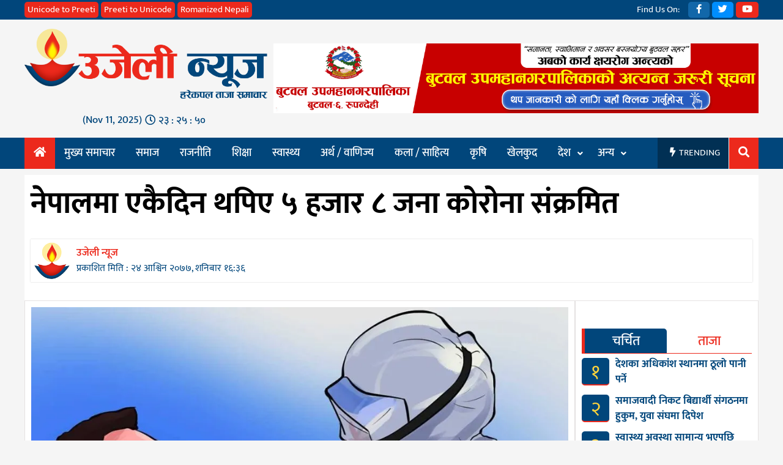

--- FILE ---
content_type: text/html; charset=UTF-8
request_url: https://ujelinews.com/9103/
body_size: 14840
content:
<!doctype html>
<html lang="en-US" xmlns:og="http://opengraphprotocol.org/schema/" xmlns:fb="http://www.facebook.com/2008/fbml">
<head>
	<script type='text/javascript' src='https://platform-api.sharethis.com/js/sharethis.js#property=617824f504c9870012778eaf&product=inline-share-buttons' async='async'></script>
	<meta charset="UTF-8">
	<meta name="viewport" content="width=device-width, initial-scale=1">
	<link rel="profile" href="https://gmpg.org/xfn/11">

	<title>नेपालमा एकैदिन थपिए ५ हजार ८ जना कोरोना संक्रमित &#8211; उजेली न्यूज</title>
<meta name='robots' content='max-image-preview:large' />
	<style>img:is([sizes="auto" i], [sizes^="auto," i]) { contain-intrinsic-size: 3000px 1500px }</style>
	<link rel='dns-prefetch' href='//platform-api.sharethis.com' />
<link rel='dns-prefetch' href='//stats.wp.com' />
<link rel='dns-prefetch' href='//use.fontawesome.com' />
<link rel='preconnect' href='//i0.wp.com' />
<link rel='preconnect' href='//c0.wp.com' />
<link rel="alternate" type="application/rss+xml" title="उजेली न्यूज &raquo; Feed" href="https://ujelinews.com/feed/" />
<link rel="alternate" type="application/rss+xml" title="उजेली न्यूज &raquo; Comments Feed" href="https://ujelinews.com/comments/feed/" />
<link rel="alternate" type="application/rss+xml" title="उजेली न्यूज &raquo; नेपालमा एकैदिन थपिए ५ हजार ८ जना कोरोना संक्रमित Comments Feed" href="https://ujelinews.com/9103/feed/" />
<meta property="og:title" content="नेपालमा एकैदिन थपिए ५ हजार ८ जना कोरोना संक्रमित"/><meta property="og:type" content="article"/><meta property="og:url" content="https://ujelinews.com/9103/"/><meta property="og:site_name" content="UJELINEWS.COM"/><meta property="og:image" content="https://i0.wp.com/ujelinews.com/wp-content/uploads/2020/08/coronaaaa.jpeg?fit=640%2C384&amp;ssl=1"/>
<script>
window._wpemojiSettings = {"baseUrl":"https:\/\/s.w.org\/images\/core\/emoji\/15.0.3\/72x72\/","ext":".png","svgUrl":"https:\/\/s.w.org\/images\/core\/emoji\/15.0.3\/svg\/","svgExt":".svg","source":{"concatemoji":"https:\/\/ujelinews.com\/wp-includes\/js\/wp-emoji-release.min.js?ver=6.7.2"}};
/*! This file is auto-generated */
!function(i,n){var o,s,e;function c(e){try{var t={supportTests:e,timestamp:(new Date).valueOf()};sessionStorage.setItem(o,JSON.stringify(t))}catch(e){}}function p(e,t,n){e.clearRect(0,0,e.canvas.width,e.canvas.height),e.fillText(t,0,0);var t=new Uint32Array(e.getImageData(0,0,e.canvas.width,e.canvas.height).data),r=(e.clearRect(0,0,e.canvas.width,e.canvas.height),e.fillText(n,0,0),new Uint32Array(e.getImageData(0,0,e.canvas.width,e.canvas.height).data));return t.every(function(e,t){return e===r[t]})}function u(e,t,n){switch(t){case"flag":return n(e,"\ud83c\udff3\ufe0f\u200d\u26a7\ufe0f","\ud83c\udff3\ufe0f\u200b\u26a7\ufe0f")?!1:!n(e,"\ud83c\uddfa\ud83c\uddf3","\ud83c\uddfa\u200b\ud83c\uddf3")&&!n(e,"\ud83c\udff4\udb40\udc67\udb40\udc62\udb40\udc65\udb40\udc6e\udb40\udc67\udb40\udc7f","\ud83c\udff4\u200b\udb40\udc67\u200b\udb40\udc62\u200b\udb40\udc65\u200b\udb40\udc6e\u200b\udb40\udc67\u200b\udb40\udc7f");case"emoji":return!n(e,"\ud83d\udc26\u200d\u2b1b","\ud83d\udc26\u200b\u2b1b")}return!1}function f(e,t,n){var r="undefined"!=typeof WorkerGlobalScope&&self instanceof WorkerGlobalScope?new OffscreenCanvas(300,150):i.createElement("canvas"),a=r.getContext("2d",{willReadFrequently:!0}),o=(a.textBaseline="top",a.font="600 32px Arial",{});return e.forEach(function(e){o[e]=t(a,e,n)}),o}function t(e){var t=i.createElement("script");t.src=e,t.defer=!0,i.head.appendChild(t)}"undefined"!=typeof Promise&&(o="wpEmojiSettingsSupports",s=["flag","emoji"],n.supports={everything:!0,everythingExceptFlag:!0},e=new Promise(function(e){i.addEventListener("DOMContentLoaded",e,{once:!0})}),new Promise(function(t){var n=function(){try{var e=JSON.parse(sessionStorage.getItem(o));if("object"==typeof e&&"number"==typeof e.timestamp&&(new Date).valueOf()<e.timestamp+604800&&"object"==typeof e.supportTests)return e.supportTests}catch(e){}return null}();if(!n){if("undefined"!=typeof Worker&&"undefined"!=typeof OffscreenCanvas&&"undefined"!=typeof URL&&URL.createObjectURL&&"undefined"!=typeof Blob)try{var e="postMessage("+f.toString()+"("+[JSON.stringify(s),u.toString(),p.toString()].join(",")+"));",r=new Blob([e],{type:"text/javascript"}),a=new Worker(URL.createObjectURL(r),{name:"wpTestEmojiSupports"});return void(a.onmessage=function(e){c(n=e.data),a.terminate(),t(n)})}catch(e){}c(n=f(s,u,p))}t(n)}).then(function(e){for(var t in e)n.supports[t]=e[t],n.supports.everything=n.supports.everything&&n.supports[t],"flag"!==t&&(n.supports.everythingExceptFlag=n.supports.everythingExceptFlag&&n.supports[t]);n.supports.everythingExceptFlag=n.supports.everythingExceptFlag&&!n.supports.flag,n.DOMReady=!1,n.readyCallback=function(){n.DOMReady=!0}}).then(function(){return e}).then(function(){var e;n.supports.everything||(n.readyCallback(),(e=n.source||{}).concatemoji?t(e.concatemoji):e.wpemoji&&e.twemoji&&(t(e.twemoji),t(e.wpemoji)))}))}((window,document),window._wpemojiSettings);
</script>
<style id='wp-emoji-styles-inline-css'>

	img.wp-smiley, img.emoji {
		display: inline !important;
		border: none !important;
		box-shadow: none !important;
		height: 1em !important;
		width: 1em !important;
		margin: 0 0.07em !important;
		vertical-align: -0.1em !important;
		background: none !important;
		padding: 0 !important;
	}
</style>
<link rel='stylesheet' id='wp-block-library-css' href='https://c0.wp.com/c/6.7.2/wp-includes/css/dist/block-library/style.min.css' media='all' />
<link rel='stylesheet' id='mediaelement-css' href='https://c0.wp.com/c/6.7.2/wp-includes/js/mediaelement/mediaelementplayer-legacy.min.css' media='all' />
<link rel='stylesheet' id='wp-mediaelement-css' href='https://c0.wp.com/c/6.7.2/wp-includes/js/mediaelement/wp-mediaelement.min.css' media='all' />
<style id='jetpack-sharing-buttons-style-inline-css'>
.jetpack-sharing-buttons__services-list{display:flex;flex-direction:row;flex-wrap:wrap;gap:0;list-style-type:none;margin:5px;padding:0}.jetpack-sharing-buttons__services-list.has-small-icon-size{font-size:12px}.jetpack-sharing-buttons__services-list.has-normal-icon-size{font-size:16px}.jetpack-sharing-buttons__services-list.has-large-icon-size{font-size:24px}.jetpack-sharing-buttons__services-list.has-huge-icon-size{font-size:36px}@media print{.jetpack-sharing-buttons__services-list{display:none!important}}.editor-styles-wrapper .wp-block-jetpack-sharing-buttons{gap:0;padding-inline-start:0}ul.jetpack-sharing-buttons__services-list.has-background{padding:1.25em 2.375em}
</style>
<link rel='stylesheet' id='awsm-ead-public-css' href='https://ujelinews.com/wp-content/plugins/embed-any-document/css/embed-public.min.css?ver=2.7.6' media='all' />
<style id='classic-theme-styles-inline-css'>
/*! This file is auto-generated */
.wp-block-button__link{color:#fff;background-color:#32373c;border-radius:9999px;box-shadow:none;text-decoration:none;padding:calc(.667em + 2px) calc(1.333em + 2px);font-size:1.125em}.wp-block-file__button{background:#32373c;color:#fff;text-decoration:none}
</style>
<style id='global-styles-inline-css'>
:root{--wp--preset--aspect-ratio--square: 1;--wp--preset--aspect-ratio--4-3: 4/3;--wp--preset--aspect-ratio--3-4: 3/4;--wp--preset--aspect-ratio--3-2: 3/2;--wp--preset--aspect-ratio--2-3: 2/3;--wp--preset--aspect-ratio--16-9: 16/9;--wp--preset--aspect-ratio--9-16: 9/16;--wp--preset--color--black: #000000;--wp--preset--color--cyan-bluish-gray: #abb8c3;--wp--preset--color--white: #ffffff;--wp--preset--color--pale-pink: #f78da7;--wp--preset--color--vivid-red: #cf2e2e;--wp--preset--color--luminous-vivid-orange: #ff6900;--wp--preset--color--luminous-vivid-amber: #fcb900;--wp--preset--color--light-green-cyan: #7bdcb5;--wp--preset--color--vivid-green-cyan: #00d084;--wp--preset--color--pale-cyan-blue: #8ed1fc;--wp--preset--color--vivid-cyan-blue: #0693e3;--wp--preset--color--vivid-purple: #9b51e0;--wp--preset--gradient--vivid-cyan-blue-to-vivid-purple: linear-gradient(135deg,rgba(6,147,227,1) 0%,rgb(155,81,224) 100%);--wp--preset--gradient--light-green-cyan-to-vivid-green-cyan: linear-gradient(135deg,rgb(122,220,180) 0%,rgb(0,208,130) 100%);--wp--preset--gradient--luminous-vivid-amber-to-luminous-vivid-orange: linear-gradient(135deg,rgba(252,185,0,1) 0%,rgba(255,105,0,1) 100%);--wp--preset--gradient--luminous-vivid-orange-to-vivid-red: linear-gradient(135deg,rgba(255,105,0,1) 0%,rgb(207,46,46) 100%);--wp--preset--gradient--very-light-gray-to-cyan-bluish-gray: linear-gradient(135deg,rgb(238,238,238) 0%,rgb(169,184,195) 100%);--wp--preset--gradient--cool-to-warm-spectrum: linear-gradient(135deg,rgb(74,234,220) 0%,rgb(151,120,209) 20%,rgb(207,42,186) 40%,rgb(238,44,130) 60%,rgb(251,105,98) 80%,rgb(254,248,76) 100%);--wp--preset--gradient--blush-light-purple: linear-gradient(135deg,rgb(255,206,236) 0%,rgb(152,150,240) 100%);--wp--preset--gradient--blush-bordeaux: linear-gradient(135deg,rgb(254,205,165) 0%,rgb(254,45,45) 50%,rgb(107,0,62) 100%);--wp--preset--gradient--luminous-dusk: linear-gradient(135deg,rgb(255,203,112) 0%,rgb(199,81,192) 50%,rgb(65,88,208) 100%);--wp--preset--gradient--pale-ocean: linear-gradient(135deg,rgb(255,245,203) 0%,rgb(182,227,212) 50%,rgb(51,167,181) 100%);--wp--preset--gradient--electric-grass: linear-gradient(135deg,rgb(202,248,128) 0%,rgb(113,206,126) 100%);--wp--preset--gradient--midnight: linear-gradient(135deg,rgb(2,3,129) 0%,rgb(40,116,252) 100%);--wp--preset--font-size--small: 13px;--wp--preset--font-size--medium: 20px;--wp--preset--font-size--large: 36px;--wp--preset--font-size--x-large: 42px;--wp--preset--spacing--20: 0.44rem;--wp--preset--spacing--30: 0.67rem;--wp--preset--spacing--40: 1rem;--wp--preset--spacing--50: 1.5rem;--wp--preset--spacing--60: 2.25rem;--wp--preset--spacing--70: 3.38rem;--wp--preset--spacing--80: 5.06rem;--wp--preset--shadow--natural: 6px 6px 9px rgba(0, 0, 0, 0.2);--wp--preset--shadow--deep: 12px 12px 50px rgba(0, 0, 0, 0.4);--wp--preset--shadow--sharp: 6px 6px 0px rgba(0, 0, 0, 0.2);--wp--preset--shadow--outlined: 6px 6px 0px -3px rgba(255, 255, 255, 1), 6px 6px rgba(0, 0, 0, 1);--wp--preset--shadow--crisp: 6px 6px 0px rgba(0, 0, 0, 1);}:where(.is-layout-flex){gap: 0.5em;}:where(.is-layout-grid){gap: 0.5em;}body .is-layout-flex{display: flex;}.is-layout-flex{flex-wrap: wrap;align-items: center;}.is-layout-flex > :is(*, div){margin: 0;}body .is-layout-grid{display: grid;}.is-layout-grid > :is(*, div){margin: 0;}:where(.wp-block-columns.is-layout-flex){gap: 2em;}:where(.wp-block-columns.is-layout-grid){gap: 2em;}:where(.wp-block-post-template.is-layout-flex){gap: 1.25em;}:where(.wp-block-post-template.is-layout-grid){gap: 1.25em;}.has-black-color{color: var(--wp--preset--color--black) !important;}.has-cyan-bluish-gray-color{color: var(--wp--preset--color--cyan-bluish-gray) !important;}.has-white-color{color: var(--wp--preset--color--white) !important;}.has-pale-pink-color{color: var(--wp--preset--color--pale-pink) !important;}.has-vivid-red-color{color: var(--wp--preset--color--vivid-red) !important;}.has-luminous-vivid-orange-color{color: var(--wp--preset--color--luminous-vivid-orange) !important;}.has-luminous-vivid-amber-color{color: var(--wp--preset--color--luminous-vivid-amber) !important;}.has-light-green-cyan-color{color: var(--wp--preset--color--light-green-cyan) !important;}.has-vivid-green-cyan-color{color: var(--wp--preset--color--vivid-green-cyan) !important;}.has-pale-cyan-blue-color{color: var(--wp--preset--color--pale-cyan-blue) !important;}.has-vivid-cyan-blue-color{color: var(--wp--preset--color--vivid-cyan-blue) !important;}.has-vivid-purple-color{color: var(--wp--preset--color--vivid-purple) !important;}.has-black-background-color{background-color: var(--wp--preset--color--black) !important;}.has-cyan-bluish-gray-background-color{background-color: var(--wp--preset--color--cyan-bluish-gray) !important;}.has-white-background-color{background-color: var(--wp--preset--color--white) !important;}.has-pale-pink-background-color{background-color: var(--wp--preset--color--pale-pink) !important;}.has-vivid-red-background-color{background-color: var(--wp--preset--color--vivid-red) !important;}.has-luminous-vivid-orange-background-color{background-color: var(--wp--preset--color--luminous-vivid-orange) !important;}.has-luminous-vivid-amber-background-color{background-color: var(--wp--preset--color--luminous-vivid-amber) !important;}.has-light-green-cyan-background-color{background-color: var(--wp--preset--color--light-green-cyan) !important;}.has-vivid-green-cyan-background-color{background-color: var(--wp--preset--color--vivid-green-cyan) !important;}.has-pale-cyan-blue-background-color{background-color: var(--wp--preset--color--pale-cyan-blue) !important;}.has-vivid-cyan-blue-background-color{background-color: var(--wp--preset--color--vivid-cyan-blue) !important;}.has-vivid-purple-background-color{background-color: var(--wp--preset--color--vivid-purple) !important;}.has-black-border-color{border-color: var(--wp--preset--color--black) !important;}.has-cyan-bluish-gray-border-color{border-color: var(--wp--preset--color--cyan-bluish-gray) !important;}.has-white-border-color{border-color: var(--wp--preset--color--white) !important;}.has-pale-pink-border-color{border-color: var(--wp--preset--color--pale-pink) !important;}.has-vivid-red-border-color{border-color: var(--wp--preset--color--vivid-red) !important;}.has-luminous-vivid-orange-border-color{border-color: var(--wp--preset--color--luminous-vivid-orange) !important;}.has-luminous-vivid-amber-border-color{border-color: var(--wp--preset--color--luminous-vivid-amber) !important;}.has-light-green-cyan-border-color{border-color: var(--wp--preset--color--light-green-cyan) !important;}.has-vivid-green-cyan-border-color{border-color: var(--wp--preset--color--vivid-green-cyan) !important;}.has-pale-cyan-blue-border-color{border-color: var(--wp--preset--color--pale-cyan-blue) !important;}.has-vivid-cyan-blue-border-color{border-color: var(--wp--preset--color--vivid-cyan-blue) !important;}.has-vivid-purple-border-color{border-color: var(--wp--preset--color--vivid-purple) !important;}.has-vivid-cyan-blue-to-vivid-purple-gradient-background{background: var(--wp--preset--gradient--vivid-cyan-blue-to-vivid-purple) !important;}.has-light-green-cyan-to-vivid-green-cyan-gradient-background{background: var(--wp--preset--gradient--light-green-cyan-to-vivid-green-cyan) !important;}.has-luminous-vivid-amber-to-luminous-vivid-orange-gradient-background{background: var(--wp--preset--gradient--luminous-vivid-amber-to-luminous-vivid-orange) !important;}.has-luminous-vivid-orange-to-vivid-red-gradient-background{background: var(--wp--preset--gradient--luminous-vivid-orange-to-vivid-red) !important;}.has-very-light-gray-to-cyan-bluish-gray-gradient-background{background: var(--wp--preset--gradient--very-light-gray-to-cyan-bluish-gray) !important;}.has-cool-to-warm-spectrum-gradient-background{background: var(--wp--preset--gradient--cool-to-warm-spectrum) !important;}.has-blush-light-purple-gradient-background{background: var(--wp--preset--gradient--blush-light-purple) !important;}.has-blush-bordeaux-gradient-background{background: var(--wp--preset--gradient--blush-bordeaux) !important;}.has-luminous-dusk-gradient-background{background: var(--wp--preset--gradient--luminous-dusk) !important;}.has-pale-ocean-gradient-background{background: var(--wp--preset--gradient--pale-ocean) !important;}.has-electric-grass-gradient-background{background: var(--wp--preset--gradient--electric-grass) !important;}.has-midnight-gradient-background{background: var(--wp--preset--gradient--midnight) !important;}.has-small-font-size{font-size: var(--wp--preset--font-size--small) !important;}.has-medium-font-size{font-size: var(--wp--preset--font-size--medium) !important;}.has-large-font-size{font-size: var(--wp--preset--font-size--large) !important;}.has-x-large-font-size{font-size: var(--wp--preset--font-size--x-large) !important;}
:where(.wp-block-post-template.is-layout-flex){gap: 1.25em;}:where(.wp-block-post-template.is-layout-grid){gap: 1.25em;}
:where(.wp-block-columns.is-layout-flex){gap: 2em;}:where(.wp-block-columns.is-layout-grid){gap: 2em;}
:root :where(.wp-block-pullquote){font-size: 1.5em;line-height: 1.6;}
</style>
<link rel='stylesheet' id='share-this-share-buttons-sticky-css' href='https://ujelinews.com/wp-content/plugins/sharethis-share-buttons/css/mu-style.css?ver=1742571281' media='all' />
<link rel='stylesheet' id='ujelinews-style-css' href='https://ujelinews.com/wp-content/themes/ujelinews/style.css?ver=3.9.3' media='all' />
<link rel='stylesheet' id='ujelinews-responsive-css' href='https://ujelinews.com/wp-content/themes/ujelinews/responsive.css?ver=3.9.3' media='all' />
<link rel='stylesheet' id='font-awesome-css' href='https://use.fontawesome.com/releases/v5.10.1/css/all.css?ver=6.7.2' media='all' />
<link rel='stylesheet' id='wp-pagenavi-css' href='https://ujelinews.com/wp-content/plugins/wp-pagenavi/pagenavi-css.css?ver=2.70' media='all' />
<script src="https://c0.wp.com/c/6.7.2/wp-includes/js/jquery/jquery.min.js" id="jquery-core-js"></script>
<script src="https://c0.wp.com/c/6.7.2/wp-includes/js/jquery/jquery-migrate.min.js" id="jquery-migrate-js"></script>
<script src="//platform-api.sharethis.com/js/sharethis.js?ver=2.3.4#property=657d58283bcaed00121fcd97&amp;product=inline-buttons&amp;source=sharethis-share-buttons-wordpress" id="share-this-share-buttons-mu-js"></script>
<link rel="https://api.w.org/" href="https://ujelinews.com/wp-json/" /><link rel="alternate" title="JSON" type="application/json" href="https://ujelinews.com/wp-json/wp/v2/posts/9103" /><link rel="EditURI" type="application/rsd+xml" title="RSD" href="https://ujelinews.com/xmlrpc.php?rsd" />
<meta name="generator" content="WordPress 6.7.2" />
<link rel="canonical" href="https://ujelinews.com/9103/" />
<link rel='shortlink' href='https://ujelinews.com/?p=9103' />
<link rel="alternate" title="oEmbed (JSON)" type="application/json+oembed" href="https://ujelinews.com/wp-json/oembed/1.0/embed?url=https%3A%2F%2Fujelinews.com%2F9103%2F" />
<link rel="alternate" title="oEmbed (XML)" type="text/xml+oembed" href="https://ujelinews.com/wp-json/oembed/1.0/embed?url=https%3A%2F%2Fujelinews.com%2F9103%2F&#038;format=xml" />
	<style>img#wpstats{display:none}</style>
		<link rel="pingback" href="https://ujelinews.com/xmlrpc.php">
<!-- Google Tag Manager -->
<script>(function(w,d,s,l,i){w[l]=w[l]||[];w[l].push({"gtm.start":
new Date().getTime(),event:"gtm.js"});var f=d.getElementsByTagName(s)[0],
j=d.createElement(s),dl=l!="dataLayer"?"&l="+l:"";j.async=true;j.src=
"https://www.googletagmanager.com/gtm.js?id="+i+dl;f.parentNode.insertBefore(j,f);
})(window,document,"script","dataLayer","GTM-WRSWCJM");</script>
<!-- End Google Tag Manager -->
      <meta name="onesignal" content="wordpress-plugin"/>
            <script>

      window.OneSignalDeferred = window.OneSignalDeferred || [];

      OneSignalDeferred.push(function(OneSignal) {
        var oneSignal_options = {};
        window._oneSignalInitOptions = oneSignal_options;

        oneSignal_options['serviceWorkerParam'] = { scope: '/' };
oneSignal_options['serviceWorkerPath'] = 'OneSignalSDKWorker.js.php';

        OneSignal.Notifications.setDefaultUrl("https://ujelinews.com");

        oneSignal_options['wordpress'] = true;
oneSignal_options['appId'] = 'c0da1bc9-a812-4e36-b0dd-b8a5ebb3bbd6';
oneSignal_options['allowLocalhostAsSecureOrigin'] = true;
oneSignal_options['welcomeNotification'] = { };
oneSignal_options['welcomeNotification']['title'] = "";
oneSignal_options['welcomeNotification']['message'] = "";
oneSignal_options['path'] = "https://ujelinews.com/wp-content/plugins/onesignal-free-web-push-notifications/sdk_files/";
oneSignal_options['promptOptions'] = { };
oneSignal_options['promptOptions']['actionMessage'] = "उजेली न्यूजबाट तपाईको ब्राउजरमा ताजा खबर र ब्रेकिंग न्यूज अलर्ट पाउनुहोस:";
oneSignal_options['promptOptions']['acceptButtonText'] = "स्वीकार्नुहोस्";
oneSignal_options['promptOptions']['cancelButtonText'] = "रद्द गर्नुहोस्";
oneSignal_options['notifyButton'] = { };
oneSignal_options['notifyButton']['enable'] = true;
oneSignal_options['notifyButton']['position'] = 'bottom-left';
oneSignal_options['notifyButton']['theme'] = 'default';
oneSignal_options['notifyButton']['size'] = 'medium';
oneSignal_options['notifyButton']['showCredit'] = true;
oneSignal_options['notifyButton']['text'] = {};
              OneSignal.init(window._oneSignalInitOptions);
              OneSignal.Slidedown.promptPush()      });

      function documentInitOneSignal() {
        var oneSignal_elements = document.getElementsByClassName("OneSignal-prompt");

        var oneSignalLinkClickHandler = function(event) { OneSignal.Notifications.requestPermission(); event.preventDefault(); };        for(var i = 0; i < oneSignal_elements.length; i++)
          oneSignal_elements[i].addEventListener('click', oneSignalLinkClickHandler, false);
      }

      if (document.readyState === 'complete') {
           documentInitOneSignal();
      }
      else {
           window.addEventListener("load", function(event){
               documentInitOneSignal();
          });
      }
    </script>
		<style type="text/css">
					.site-title a,
			.site-description {
				color: #0a0a0a;
			}
				</style>
		
<!-- Jetpack Open Graph Tags -->
<meta property="og:type" content="article" />
<meta property="og:title" content="नेपालमा एकैदिन थपिए ५ हजार ८ जना कोरोना संक्रमित" />
<meta property="og:url" content="https://ujelinews.com/9103/" />
<meta property="og:description" content="काठमाडौं । नेपालमा पछिल्लो २४ घण्टामा ५ हजार ८ जनामा कोरोना संक्रमण भएको छ। यो धेरै संक्रमित भेटिएको यो पहिलो पटक हो। योसँगै देशमा कुल संक्रमितको संख्या १ लाख ५ हजार ६ सय ८४ जना पुगेको छ। हाल देशभर…" />
<meta property="article:published_time" content="2020-10-10T10:51:24+00:00" />
<meta property="article:modified_time" content="2020-10-10T10:52:06+00:00" />
<meta property="og:site_name" content="उजेली न्यूज" />
<meta property="og:image" content="https://i0.wp.com/ujelinews.com/wp-content/uploads/2020/08/coronaaaa.jpeg?fit=1000%2C600&#038;ssl=1" />
<meta property="og:image:width" content="1000" />
<meta property="og:image:height" content="600" />
<meta property="og:image:alt" content="" />
<meta property="og:locale" content="en_US" />
<meta name="twitter:text:title" content="नेपालमा एकैदिन थपिए ५ हजार ८ जना कोरोना संक्रमित" />
<meta name="twitter:image" content="https://i0.wp.com/ujelinews.com/wp-content/uploads/2020/08/coronaaaa.jpeg?fit=1000%2C600&#038;ssl=1&#038;w=640" />
<meta name="twitter:card" content="summary_large_image" />

<!-- End Jetpack Open Graph Tags -->
<link rel="icon" href="https://i0.wp.com/ujelinews.com/wp-content/uploads/2020/06/ujeli-icon.png?fit=32%2C32&#038;ssl=1" sizes="32x32" />
<link rel="icon" href="https://i0.wp.com/ujelinews.com/wp-content/uploads/2020/06/ujeli-icon.png?fit=100%2C100&#038;ssl=1" sizes="192x192" />
<link rel="apple-touch-icon" href="https://i0.wp.com/ujelinews.com/wp-content/uploads/2020/06/ujeli-icon.png?fit=100%2C100&#038;ssl=1" />
<meta name="msapplication-TileImage" content="https://i0.wp.com/ujelinews.com/wp-content/uploads/2020/06/ujeli-icon.png?fit=100%2C100&#038;ssl=1" />
		<style id="wp-custom-css">
			.inner-news-ads{
	display: none;
}

h1.entry-title
{
	color: black;
}		</style>
		</head>
<body class="post-template-default single single-post postid-9103 single-format-standard wp-custom-logo">
<div id="page" class="site">
	<a class="skip-link screen-reader-text" href="#primary">Skip to content</a>
	<button id="myBtn" title="Go to top" style="display: none;">
		<i class="fa fa-arrow-up" aria-hidden="true"></i>
	</button>
	<header id="masthead" class="site-header">
		<div class="site-branding">
			<div class="top-bar">
				<div class="body-wrapper">
					<div class="uncode-wrapper">
						<a class="unicode-to-preeti" href="/unicode-to-preeti-nepali-font/">Unicode to Preeti</a>
						<a class="preeti-to-unicode" href="/preeti-nepali-font-to-unicode/">Preeti to Unicode</a>
						<a class="roman-to-preeti" href="/roman-nepali-to-unicode/">Romanized Nepali</a>
					</div>
					<div class="social-wrapper">
						<a class="social-text">Find Us On:</a>
						<a class="social-facebook" href="https://www.facebook.com/UjeliNews/"><i class="fab fa-facebook-f"></i></a>
						<a class="social-twitter" href="#"><i class="fab fa-twitter"></i></a>
						<a class="social-youtube" href="https://www.youtube.com/channel/UCJFoRtVgoJKiZVlAbC65Iow"><i class="fab fa-youtube"></i></a>	
					</div>
				</div>
			</div>
			<div class="logo-ad-wrapper body-wrapper">
				<div class="site-logo">
					<a href="https://ujelinews.com/" class="custom-logo-link" rel="home"><img width="686" height="200" src="https://i0.wp.com/ujelinews.com/wp-content/uploads/2020/06/ujeli-logo-three.png?fit=686%2C200&amp;ssl=1" class="custom-logo" alt="उजेली न्यूज" decoding="async" fetchpriority="high" srcset="https://i0.wp.com/ujelinews.com/wp-content/uploads/2020/06/ujeli-logo-three.png?w=686&amp;ssl=1 686w, https://i0.wp.com/ujelinews.com/wp-content/uploads/2020/06/ujeli-logo-three.png?resize=300%2C87&amp;ssl=1 300w" sizes="(max-width: 686px) 100vw, 686px" /></a>					
					<div class="date-time-weapper">
						<div clsass="eng-date">(Nov 11, 2025)</div><div class="time"></div>					</div>
				</div>
				<div class="header-above-ad">
					<section id="esn_ad-138" class="header-ad-widget widget_esn_ad"><div class="esn-ainfo-widget "><a href="https://ujelinews.com/wp-content/uploads/2025/06/butwal-mahanarpalika.jpg"  target="_blank" ><img src="https://ujelinews.com/wp-content/uploads/2025/06/butwal-mahanarpalika.gif" alt="Buwal Nagarpalika" /></a></div></section>				</div>
			</div><!-- logo-ad-wrapper -->
		</div> <!-- .site-branding -->

		<nav id="site-navigation" class="main-navigation">
			<a id="nav-toggle"><i class="fas fa-bars"></i></a>
			<a id="nav-toggle-close"><i class="fas fa-times"></i></a>
			<div class="menu-main-menu-container"><ul id="primary-menu" class="body-wrapper"><li id="home-icon">
                <a href="/">
                    <i class="fas fa-home"></i>
                </a>
            </li><li id="menu-item-16016" class="menu-item menu-item-type-taxonomy menu-item-object-category current-post-ancestor current-menu-parent current-post-parent menu-item-16016"><a href="https://ujelinews.com/category/news/">मुख्य समाचार</a></li>
<li id="menu-item-16023" class="menu-item menu-item-type-taxonomy menu-item-object-category menu-item-16023"><a href="https://ujelinews.com/category/%e0%a4%b8%e0%a4%ae%e0%a4%be%e0%a4%9c/">समाज</a></li>
<li id="menu-item-16017" class="menu-item menu-item-type-taxonomy menu-item-object-category menu-item-16017"><a href="https://ujelinews.com/category/%e0%a4%b0%e0%a4%be%e0%a4%9c%e0%a4%a8%e0%a5%80%e0%a4%a4%e0%a4%bf/">राजनीति</a></li>
<li id="menu-item-16022" class="menu-item menu-item-type-taxonomy menu-item-object-category menu-item-16022"><a href="https://ujelinews.com/category/%e0%a4%b6%e0%a4%bf%e0%a4%95%e0%a5%8d%e0%a4%b7%e0%a4%be/">शिक्षा</a></li>
<li id="menu-item-16025" class="menu-item menu-item-type-taxonomy menu-item-object-category current-post-ancestor current-menu-parent current-post-parent menu-item-16025"><a href="https://ujelinews.com/category/%e0%a4%b8%e0%a5%8d%e0%a4%b5%e0%a4%be%e0%a4%b8%e0%a5%8d%e0%a4%a5%e0%a5%8d%e0%a4%af/">स्वास्थ्य</a></li>
<li id="menu-item-15997" class="menu-item menu-item-type-taxonomy menu-item-object-category menu-item-15997"><a href="https://ujelinews.com/category/%e0%a4%85%e0%a4%b0%e0%a5%8d%e0%a4%a5-%e0%a4%b5%e0%a4%be%e0%a4%a3%e0%a4%bf%e0%a4%9c%e0%a5%8d%e0%a4%af/">अर्थ / वाणिज्य</a></li>
<li id="menu-item-16000" class="menu-item menu-item-type-taxonomy menu-item-object-category menu-item-16000"><a href="https://ujelinews.com/category/%e0%a4%95%e0%a4%b2%e0%a4%be-%e0%a4%b8%e0%a4%be%e0%a4%b9%e0%a4%bf%e0%a4%a4%e0%a5%8d%e0%a4%af/">कला / साहित्य</a></li>
<li id="menu-item-16001" class="menu-item menu-item-type-taxonomy menu-item-object-category menu-item-16001"><a href="https://ujelinews.com/category/%e0%a4%95%e0%a5%83%e0%a4%b7%e0%a4%bf/">कृषि</a></li>
<li id="menu-item-16002" class="menu-item menu-item-type-taxonomy menu-item-object-category menu-item-16002"><a href="https://ujelinews.com/category/%e0%a4%96%e0%a5%87%e0%a4%b2%e0%a4%95%e0%a5%81%e0%a4%a6/">खेलकुद</a></li>
<li id="menu-item-16004" class="menu-item menu-item-type-taxonomy menu-item-object-category current-post-ancestor current-menu-parent current-post-parent menu-item-has-children menu-item-16004"><a href="https://ujelinews.com/category/%e0%a4%a6%e0%a5%87%e0%a4%b6/">देश</a>
<ul class="sub-menu">
	<li id="menu-item-16005" class="menu-item menu-item-type-taxonomy menu-item-object-category menu-item-16005"><a href="https://ujelinews.com/category/%e0%a4%a6%e0%a5%87%e0%a4%b6/%e0%a4%aa%e0%a5%8d%e0%a4%b0%e0%a4%a6%e0%a5%87%e0%a4%b6-%e0%a5%a7/">प्रदेश १</a></li>
	<li id="menu-item-16006" class="menu-item menu-item-type-taxonomy menu-item-object-category menu-item-16006"><a href="https://ujelinews.com/category/%e0%a4%a6%e0%a5%87%e0%a4%b6/%e0%a4%aa%e0%a5%8d%e0%a4%b0%e0%a4%a6%e0%a5%87%e0%a4%b6-%e0%a5%a8/">प्रदेश २</a></li>
	<li id="menu-item-16007" class="menu-item menu-item-type-taxonomy menu-item-object-category menu-item-16007"><a href="https://ujelinews.com/category/%e0%a4%a6%e0%a5%87%e0%a4%b6/%e0%a4%aa%e0%a5%8d%e0%a4%b0%e0%a4%a6%e0%a5%87%e0%a4%b6-%e0%a5%a9/">प्रदेश ३</a></li>
	<li id="menu-item-16008" class="menu-item menu-item-type-taxonomy menu-item-object-category menu-item-16008"><a href="https://ujelinews.com/category/%e0%a4%a6%e0%a5%87%e0%a4%b6/%e0%a4%aa%e0%a5%8d%e0%a4%b0%e0%a4%a6%e0%a5%87%e0%a4%b6-%e0%a5%aa/">प्रदेश ४</a></li>
	<li id="menu-item-16009" class="menu-item menu-item-type-taxonomy menu-item-object-category menu-item-16009"><a href="https://ujelinews.com/category/%e0%a4%a6%e0%a5%87%e0%a4%b6/%e0%a4%aa%e0%a5%8d%e0%a4%b0%e0%a4%a6%e0%a5%87%e0%a4%b6-%e0%a5%ab/">प्रदेश ५</a></li>
	<li id="menu-item-16010" class="menu-item menu-item-type-taxonomy menu-item-object-category menu-item-16010"><a href="https://ujelinews.com/category/%e0%a4%a6%e0%a5%87%e0%a4%b6/%e0%a4%aa%e0%a5%8d%e0%a4%b0%e0%a4%a6%e0%a5%87%e0%a4%b6-%e0%a5%ac/">प्रदेश ६</a></li>
	<li id="menu-item-16011" class="menu-item menu-item-type-taxonomy menu-item-object-category menu-item-16011"><a href="https://ujelinews.com/category/%e0%a4%a6%e0%a5%87%e0%a4%b6/%e0%a4%aa%e0%a5%8d%e0%a4%b0%e0%a4%a6%e0%a5%87%e0%a4%b6-%e0%a5%ad/">प्रदेश ७</a></li>
</ul>
</li>
<li id="menu-item-16026" class="menu-item menu-item-type-custom menu-item-object-custom menu-item-has-children menu-item-16026"><a href="http://गग">अन्य</a>
<ul class="sub-menu">
	<li id="menu-item-16003" class="menu-item menu-item-type-taxonomy menu-item-object-category menu-item-16003"><a href="https://ujelinews.com/category/%e0%a4%9c%e0%a5%80%e0%a4%b5%e0%a4%a8%e0%a4%b6%e0%a5%88%e0%a4%b2%e0%a5%80/">जीवनशैली</a></li>
	<li id="menu-item-16012" class="menu-item menu-item-type-taxonomy menu-item-object-category menu-item-16012"><a href="https://ujelinews.com/category/%e0%a4%ab%e0%a5%8b%e0%a4%9f%e0%a5%8b%e0%a4%ab%e0%a4%bf%e0%a4%9a%e0%a4%b0/">फोटोफिचर</a></li>
	<li id="menu-item-16013" class="menu-item menu-item-type-taxonomy menu-item-object-category menu-item-16013"><a href="https://ujelinews.com/category/%e0%a4%ac%e0%a4%bf%e0%a4%9c%e0%a5%8d%e0%a4%9e%e0%a4%be%e0%a4%aa%e0%a4%a8/">बिज्ञापन</a></li>
	<li id="menu-item-15995" class="menu-item menu-item-type-taxonomy menu-item-object-category menu-item-15995"><a href="https://ujelinews.com/category/%e0%a4%85%e0%a4%a8%e0%a5%8d%e0%a4%a4%e0%a4%b0%e0%a5%8d%e0%a4%b5%e0%a4%be%e0%a4%b0%e0%a5%8d%e0%a4%a4%e0%a4%be/">अन्तर्वार्ता</a></li>
	<li id="menu-item-16014" class="menu-item menu-item-type-taxonomy menu-item-object-category menu-item-16014"><a href="https://ujelinews.com/category/video/">भिडियो</a></li>
	<li id="menu-item-16015" class="menu-item menu-item-type-taxonomy menu-item-object-category menu-item-16015"><a href="https://ujelinews.com/category/%e0%a4%ae%e0%a4%a8%e0%a5%8b%e0%a4%b0%e0%a4%a8%e0%a5%8d%e0%a4%9c%e0%a4%a8/">मनोरन्जन</a></li>
	<li id="menu-item-16018" class="menu-item menu-item-type-taxonomy menu-item-object-category menu-item-16018"><a href="https://ujelinews.com/category/%e0%a4%b0%e0%a5%8b%e0%a4%9a%e0%a4%95-%e0%a4%aa%e0%a5%8d%e0%a4%b0%e0%a4%b8%e0%a4%82%e0%a4%97/">रोचक प्रसंग</a></li>
	<li id="menu-item-16019" class="menu-item menu-item-type-taxonomy menu-item-object-category menu-item-16019"><a href="https://ujelinews.com/category/bichar/">विचार</a></li>
	<li id="menu-item-16020" class="menu-item menu-item-type-taxonomy menu-item-object-category menu-item-16020"><a href="https://ujelinews.com/category/%e0%a4%b5%e0%a4%bf%e0%a4%9c%e0%a5%8d%e0%a4%9e%e0%a4%be%e0%a4%a8-%e0%a4%aa%e0%a5%8d%e0%a4%b0%e0%a4%b5%e0%a4%bf%e0%a4%a7%e0%a4%bf/">विज्ञान प्रविधि</a></li>
	<li id="menu-item-16021" class="menu-item menu-item-type-taxonomy menu-item-object-category menu-item-16021"><a href="https://ujelinews.com/category/%e0%a4%b5%e0%a4%bf%e0%a4%b6%e0%a5%8d%e0%a4%b5/">विश्व</a></li>
	<li id="menu-item-16024" class="menu-item menu-item-type-taxonomy menu-item-object-category menu-item-16024"><a href="https://ujelinews.com/category/%e0%a4%b8%e0%a4%ae%e0%a5%8d%e0%a4%aa%e0%a4%be%e0%a4%a6%e0%a4%95%e0%a5%80%e0%a4%af/">सम्पादकीय</a></li>
	<li id="menu-item-15996" class="menu-item menu-item-type-taxonomy menu-item-object-category menu-item-15996"><a href="https://ujelinews.com/category/%e0%a4%85%e0%a4%aa%e0%a4%b0%e0%a4%be%e0%a4%a7/">अपराध</a></li>
	<li id="menu-item-15994" class="menu-item menu-item-type-taxonomy menu-item-object-category english-nav menu-item-15994"><a href="https://ujelinews.com/category/english/">English</a></li>
</ul>
</li>
<li id="search-icon">
                <a >
                    <i class="fas fa-search"></i>
                </a>
            </li><li class="search-box"><form role="search" method="get" class="search-form" action="https://ujelinews.com/"><div class="search-wrapper"><input type="search" class="search-field" placeholder="खोजि गर्नुहोस...." value="" name="s" title="Search for:" /><button type="submit" class="search-submit"><i class="fas fa-search"></i></button></div></form></li><li class="date-display" id="trend-display">
					<i class="fas fa-bolt"></i>&nbsp TRENDING
				</li></ul></div>		</nav><!-- #site-navigation -->
		<div class="trending-wrapper" id="drop-trend-wrapper">
			<ul class="body-wrapper">
				<li class="trend-text">TRENDING :</li>
				
						</ul>
		</div>
	</header><!-- #masthead -->

	<div id="content" class="site-content">
						<header class="entry-header">
				<h1 class="entry-title">नेपालमा एकैदिन थपिए ५ हजार ८ जना कोरोना संक्रमित</h1>					<div class="entry-meta">
						<div class="author-published-main-wrapper">
							<div class="author-img-wrapper">
								<img src="https://ujelinews.com/wp-content/themes/ujelinews/assets/img/ujeli-icon.png">					
							</div>
							<div class="author-pub-wrapper">
								<div class="author-section">
									<div class="author-wrapper">	
										<span class="news-author">उजेली न्यूज</span>									</div>	
								</div>
								<span class="posted-on">प्रकाशित मिति : <a href="https://ujelinews.com/9103/" rel="bookmark"><time class="entry-date published updated" datetime="&#2408;&#2410; आश्विन &#2408;&#2406;&#2413;&#2413;, शनिबार &#2407;&#2412;:&#2409;&#2412;">&#2408;&#2410; आश्विन &#2408;&#2406;&#2413;&#2413;, शनिबार &#2407;&#2412;:&#2409;&#2412;</time></a></span>							</div>
						</div>
								<!-- Go to www.addthis.com/dashboard to customize your tools -->
		<div class="social-share-wrapper">
			<div class="addthis_inline_share_toolbox_k07w"></div>
		</div>
						</div><!-- .entry-meta -->
							</header><!-- .entry-header -->
			
	<div class="body-wrapper">
	<main id="primary" class="site-main">

		
<article id="post-9103" class="post-9103 post type-post status-publish format-standard has-post-thumbnail hentry category-15 category-news category-13">
	<header class="entry-header">
		<h1 class="entry-title">नेपालमा एकैदिन थपिए ५ हजार ८ जना कोरोना संक्रमित</h1>			<div class="entry-meta">
				<div class="author-published-main-wrapper">
					<div class="author-img-wrapper">
						<img src="https://ujelinews.com/wp-content/themes/ujelinews/assets/img/ujeli-icon.png">				
					</div>
					<div class="author-pub-wrapper">
						<div class="author-section">
							<div class="author-wrapper">	
								<span class="news-author">उजेली न्यूज</span>							</div>	
						</div>
						<span class="posted-on">प्रकाशित मिति : <a href="https://ujelinews.com/9103/" rel="bookmark"><time class="entry-date published updated" datetime="&#2408;&#2410; आश्विन &#2408;&#2406;&#2413;&#2413;, शनिबार &#2407;&#2412;:&#2409;&#2412;">&#2408;&#2410; आश्विन &#2408;&#2406;&#2413;&#2413;, शनिबार &#2407;&#2412;:&#2409;&#2412;</time></a></span>					</div>
				</div>
						<!-- Go to www.addthis.com/dashboard to customize your tools -->
		<div class="social-share-wrapper">
			<div class="addthis_inline_share_toolbox_k07w"></div>
		</div>
				</div><!-- .entry-meta -->
			</header><!-- .entry-header -->

	
			<div class="post-thumbnail">
				<img width="1000" height="600" src="https://ujelinews.com/wp-content/uploads/2020/08/coronaaaa.jpeg" class="attachment-post-thumbnail size-post-thumbnail wp-post-image" alt="" decoding="async" srcset="https://i0.wp.com/ujelinews.com/wp-content/uploads/2020/08/coronaaaa.jpeg?w=1000&amp;ssl=1 1000w, https://i0.wp.com/ujelinews.com/wp-content/uploads/2020/08/coronaaaa.jpeg?resize=300%2C180&amp;ssl=1 300w, https://i0.wp.com/ujelinews.com/wp-content/uploads/2020/08/coronaaaa.jpeg?resize=700%2C420&amp;ssl=1 700w, https://i0.wp.com/ujelinews.com/wp-content/uploads/2020/08/coronaaaa.jpeg?resize=768%2C461&amp;ssl=1 768w" sizes="(max-width: 1000px) 100vw, 1000px" />			</div><!-- .post-thumbnail -->

		
	<div class="entry-content">
		<div style="margin-top: 0px; margin-bottom: 0px;" class="sharethis-inline-share-buttons" ></div><p>काठमाडौं । नेपालमा पछिल्लो २४ घण्टामा ५ हजार ८ जनामा कोरोना संक्रमण भएको छ। यो धेरै संक्रमित भेटिएको यो पहिलो पटक हो। योसँगै देशमा कुल संक्रमितको संख्या १ लाख ५ हजार ६ सय ८४ जना पुगेको छ।</p>
<p>हाल देशभर ३० हजार ८१८ जना सक्रिय संक्रमित छन्। हाल १३ हजार ६५४ जना संस्थागत आइसोलेसनमा छन् भने बाँकी होम आइसोलेसनमा छन्। हाल ४६८६ जना क्वारेन्टाइनमा रहेका छन्। आज १९ हजार ३२० जनाको परीक्षण भएको छ। हाल ११ लाख ६४ हजार ५५७ जनाको परीक्षण भएको छ।</p><div class="inner-news-ads"></div>
<p>त्यस्तै पछिल्लो २४ घण्टामा काठमाडौं उपत्यकामा २ हजार ६ सय ७२ जना संक्रमित भेटिएका छन्। काठमाडौंमा २ हजार १ सय जना, भक्तपुरमा २०३ र ललितपुरमा ३६९ जना नयाँ संक्रमित भेटिएको स्वास्थ्य तथा जनसंख्या मन्त्रालयका प्रवक्ता डा जागेश्वर गौतमले जानकारी दिएका हुन्।</p>
<p>पछिल्लो २४ घण्टामा थप १४ जनाको कोरोनाबाट मृत्यु भएको मन्त्रालयले जनाएको छ। योसहित कोरोनाबाट मृत्यु हुनेको संख्या ६१४ पुगेको छ।</p>
	</div><!-- .entry-content -->
	
		
	<div class="author-published-main-wrapper below">
	   <div class="author-img-wrapper">
	   
		  <img src="https://ujelinews.com/wp-content/themes/ujelinews/assets/img/ujeli-icon.png">					
	   </div>
	   <div class="author-pub-wrapper">
		  <div class="author-section">
			 <div class="author-wrapper">	
				<span class="blog-speaker">उजेली न्यूज</span>							
			 </div>
		  </div>
		  <span class="posted-on">हरेकपल ताजा समाचार</span>					
	   </div>
	</div>
	
			
	<footer class="entry-footer">
		<span class="cat-links">Posted in <a href="https://ujelinews.com/category/%e0%a4%a6%e0%a5%87%e0%a4%b6/" rel="category tag">देश</a>, <a href="https://ujelinews.com/category/news/" rel="category tag">मुख्य समाचार</a>, <a href="https://ujelinews.com/category/%e0%a4%b8%e0%a5%8d%e0%a4%b5%e0%a4%be%e0%a4%b8%e0%a5%8d%e0%a4%a5%e0%a5%8d%e0%a4%af/" rel="category tag">स्वास्थ्य</a></span>	</footer><!-- .entry-footer -->
</article><!-- #post-9103 -->

	<nav class="navigation post-navigation" aria-label="Posts">
		<h2 class="screen-reader-text">Post navigation</h2>
		<div class="nav-links"><div class="nav-previous"><a href="https://ujelinews.com/9101/" rel="prev"><span class="nav-subtitle">Previous:</span> <span class="nav-title">उपत्यकामा थपिए २६७२ जना कोरोना संक्रमित</span></a></div><div class="nav-next"><a href="https://ujelinews.com/9107/" rel="next"><span class="nav-subtitle">Next:</span> <span class="nav-title">पर्यटनमन्त्री योगेश भट्टराईलाई कोरोना पोजेटिभ</span></a></div></div>
	</nav>		<h2 class="widget-title"><a class="hvr-shutter-out-horizontal">प्रतिक्रिया दिनुहोस्</a></h2>
		<div class="fb-comments" data-href="https://ujelinews.com/9103/" data-width="100%" data-numposts="5"></div>
	            <div class="related_post_wrapper">
                <h2 class="widget-title">
                    <a class="hvr-shutter-out-horizontal">
                        सम्बन्धित समाचार
                    </a>
                </h2>
            <ul class="related-post-news-list">
                                    <li class="esn-related-post">
                        <figure class="widget-image">
                            <a href="https://ujelinews.com/36750/">
                                <img width="640" height="360" src="https://i0.wp.com/ujelinews.com/wp-content/uploads/2025/11/Sayau-thari-song-1762496094.jpg?fit=640%2C360&amp;ssl=1" class="attachment-large size-large wp-post-image" alt="" decoding="async" srcset="https://i0.wp.com/ujelinews.com/wp-content/uploads/2025/11/Sayau-thari-song-1762496094.jpg?w=2048&amp;ssl=1 2048w, https://i0.wp.com/ujelinews.com/wp-content/uploads/2025/11/Sayau-thari-song-1762496094.jpg?resize=300%2C169&amp;ssl=1 300w, https://i0.wp.com/ujelinews.com/wp-content/uploads/2025/11/Sayau-thari-song-1762496094.jpg?resize=150%2C84&amp;ssl=1 150w, https://i0.wp.com/ujelinews.com/wp-content/uploads/2025/11/Sayau-thari-song-1762496094.jpg?resize=768%2C432&amp;ssl=1 768w, https://i0.wp.com/ujelinews.com/wp-content/uploads/2025/11/Sayau-thari-song-1762496094.jpg?resize=1536%2C864&amp;ssl=1 1536w, https://i0.wp.com/ujelinews.com/wp-content/uploads/2025/11/Sayau-thari-song-1762496094.jpg?w=1280&amp;ssl=1 1280w, https://i0.wp.com/ujelinews.com/wp-content/uploads/2025/11/Sayau-thari-song-1762496094.jpg?w=1920&amp;ssl=1 1920w" sizes="(max-width: 640px) 100vw, 640px" />                            </a>
                        </figure>
                        <div class="featured-desc">
                            <h4 class="title">
                                <a href="https://ujelinews.com/36750/">
                                    प्रजिअ दिनेश प्रसाद थानीको राष्ट्रभक्ति गीत सार्वजनिक (भिडियोसहित)                                </a>
                            </h4>                            
                        </div>
                    </li>
                                        <li class="esn-related-post">
                        <figure class="widget-image">
                            <a href="https://ujelinews.com/36751/">
                                <img width="640" height="313" src="https://i0.wp.com/ujelinews.com/wp-content/uploads/2025/11/Dan-bahadur-karki-1024x500-1.jpg?fit=640%2C313&amp;ssl=1" class="attachment-large size-large wp-post-image" alt="" decoding="async" srcset="https://i0.wp.com/ujelinews.com/wp-content/uploads/2025/11/Dan-bahadur-karki-1024x500-1.jpg?w=1024&amp;ssl=1 1024w, https://i0.wp.com/ujelinews.com/wp-content/uploads/2025/11/Dan-bahadur-karki-1024x500-1.jpg?resize=300%2C146&amp;ssl=1 300w, https://i0.wp.com/ujelinews.com/wp-content/uploads/2025/11/Dan-bahadur-karki-1024x500-1.jpg?resize=150%2C73&amp;ssl=1 150w, https://i0.wp.com/ujelinews.com/wp-content/uploads/2025/11/Dan-bahadur-karki-1024x500-1.jpg?resize=768%2C375&amp;ssl=1 768w" sizes="(max-width: 640px) 100vw, 640px" />                            </a>
                        </figure>
                        <div class="featured-desc">
                            <h4 class="title">
                                <a href="https://ujelinews.com/36751/">
                                    दानबहादुर कार्की प्रहरी महानिरीक्षकमा  नियुक्त                                </a>
                            </h4>                            
                        </div>
                    </li>
                                        <li class="esn-related-post">
                        <figure class="widget-image">
                            <a href="https://ujelinews.com/36747/">
                                <img width="640" height="372" src="https://i0.wp.com/ujelinews.com/wp-content/uploads/2023/09/sarbocha-adalat.webp?fit=640%2C372&amp;ssl=1" class="attachment-large size-large wp-post-image" alt="" decoding="async" loading="lazy" srcset="https://i0.wp.com/ujelinews.com/wp-content/uploads/2023/09/sarbocha-adalat.webp?w=719&amp;ssl=1 719w, https://i0.wp.com/ujelinews.com/wp-content/uploads/2023/09/sarbocha-adalat.webp?resize=300%2C174&amp;ssl=1 300w, https://i0.wp.com/ujelinews.com/wp-content/uploads/2023/09/sarbocha-adalat.webp?resize=150%2C87&amp;ssl=1 150w" sizes="auto, (max-width: 640px) 100vw, 640px" />                            </a>
                        </figure>
                        <div class="featured-desc">
                            <h4 class="title">
                                <a href="https://ujelinews.com/36747/">
                                    करार कर्मचारीलाई नहटाउन सर्वोच्चको आदेश                                </a>
                            </h4>                            
                        </div>
                    </li>
                                        <li class="esn-related-post">
                        <figure class="widget-image">
                            <a href="https://ujelinews.com/36738/">
                                <img width="640" height="360" src="https://i0.wp.com/ujelinews.com/wp-content/uploads/2025/11/study_20251109_112842_0000.png?fit=640%2C360&amp;ssl=1" class="attachment-large size-large wp-post-image" alt="" decoding="async" loading="lazy" srcset="https://i0.wp.com/ujelinews.com/wp-content/uploads/2025/11/study_20251109_112842_0000.png?w=1280&amp;ssl=1 1280w, https://i0.wp.com/ujelinews.com/wp-content/uploads/2025/11/study_20251109_112842_0000.png?resize=300%2C169&amp;ssl=1 300w, https://i0.wp.com/ujelinews.com/wp-content/uploads/2025/11/study_20251109_112842_0000.png?resize=150%2C84&amp;ssl=1 150w, https://i0.wp.com/ujelinews.com/wp-content/uploads/2025/11/study_20251109_112842_0000.png?resize=768%2C432&amp;ssl=1 768w" sizes="auto, (max-width: 640px) 100vw, 640px" />                            </a>
                        </figure>
                        <div class="featured-desc">
                            <h4 class="title">
                                <a href="https://ujelinews.com/36738/">
                                    श्रोत छ, सोच छैन : संकटमा कर्णालीका सव डिभिजन वन कार्यालयहरु                                </a>
                            </h4>                            
                        </div>
                    </li>
                                        <li class="esn-related-post">
                        <figure class="widget-image">
                            <a href="https://ujelinews.com/36742/">
                                <img width="640" height="360" src="https://i0.wp.com/ujelinews.com/wp-content/uploads/2024/04/accident-1713076124.jpg?fit=640%2C360&amp;ssl=1" class="attachment-large size-large wp-post-image" alt="" decoding="async" loading="lazy" srcset="https://i0.wp.com/ujelinews.com/wp-content/uploads/2024/04/accident-1713076124.jpg?w=1667&amp;ssl=1 1667w, https://i0.wp.com/ujelinews.com/wp-content/uploads/2024/04/accident-1713076124.jpg?resize=300%2C169&amp;ssl=1 300w, https://i0.wp.com/ujelinews.com/wp-content/uploads/2024/04/accident-1713076124.jpg?resize=150%2C84&amp;ssl=1 150w, https://i0.wp.com/ujelinews.com/wp-content/uploads/2024/04/accident-1713076124.jpg?resize=768%2C432&amp;ssl=1 768w, https://i0.wp.com/ujelinews.com/wp-content/uploads/2024/04/accident-1713076124.jpg?resize=1536%2C864&amp;ssl=1 1536w, https://i0.wp.com/ujelinews.com/wp-content/uploads/2024/04/accident-1713076124.jpg?w=1280&amp;ssl=1 1280w" sizes="auto, (max-width: 640px) 100vw, 640px" />                            </a>
                        </figure>
                        <div class="featured-desc">
                            <h4 class="title">
                                <a href="https://ujelinews.com/36742/">
                                    कन्टेनरको ठक्करबाट मोटरसाइकलमा सवार २ जनाको मृत्यु                                </a>
                            </h4>                            
                        </div>
                    </li>
                                        <li class="esn-related-post">
                        <figure class="widget-image">
                            <a href="https://ujelinews.com/36733/">
                                <img width="640" height="394" src="https://i0.wp.com/ujelinews.com/wp-content/uploads/2025/11/health-sibir-4-scaled.jpg?fit=640%2C394&amp;ssl=1" class="attachment-large size-large wp-post-image" alt="" decoding="async" loading="lazy" srcset="https://i0.wp.com/ujelinews.com/wp-content/uploads/2025/11/health-sibir-4-scaled.jpg?w=2560&amp;ssl=1 2560w, https://i0.wp.com/ujelinews.com/wp-content/uploads/2025/11/health-sibir-4-scaled.jpg?resize=300%2C184&amp;ssl=1 300w, https://i0.wp.com/ujelinews.com/wp-content/uploads/2025/11/health-sibir-4-scaled.jpg?resize=150%2C92&amp;ssl=1 150w, https://i0.wp.com/ujelinews.com/wp-content/uploads/2025/11/health-sibir-4-scaled.jpg?resize=768%2C472&amp;ssl=1 768w, https://i0.wp.com/ujelinews.com/wp-content/uploads/2025/11/health-sibir-4-scaled.jpg?resize=1536%2C944&amp;ssl=1 1536w, https://i0.wp.com/ujelinews.com/wp-content/uploads/2025/11/health-sibir-4-scaled.jpg?resize=2048%2C1259&amp;ssl=1 2048w, https://i0.wp.com/ujelinews.com/wp-content/uploads/2025/11/health-sibir-4-scaled.jpg?w=1280&amp;ssl=1 1280w, https://i0.wp.com/ujelinews.com/wp-content/uploads/2025/11/health-sibir-4-scaled.jpg?w=1920&amp;ssl=1 1920w" sizes="auto, (max-width: 640px) 100vw, 640px" />                            </a>
                        </figure>
                        <div class="featured-desc">
                            <h4 class="title">
                                <a href="https://ujelinews.com/36733/">
                                    नेपाली सेनाको एक दिने स्वास्थ्य शिविरबाट ३०४ जनालाई सेवा                                </a>
                            </h4>                            
                        </div>
                    </li>
                                </ul>
            </div>
            
	</main><!-- #main -->


<aside id="secondary" class="widget-area">
	<section id="custom_html-7" class="widget_text widget widget_custom_html"><div class="textwidget custom-html-widget"><div id="fb-root"></div>
<script async defer crossorigin="anonymous" src="https://connect.facebook.net/en_US/sdk.js#xfbml=1&version=v7.0&autoLogAppEvents=1" nonce="IAv1Y2Ba"></script>
<div class="fb-page" data-href="https://facebook.com/UjeliNews" data-tabs="timeline" data-width="" data-height="500" data-small-header="false" data-adapt-container-width="true" data-hide-cover="false" data-show-facepile="true"><blockquote cite="https://facebook.com/fnjrukum" class="fb-xfbml-parse-ignore"><a href="https://facebook.com/UjeliNews">उजेली न्यूज </a></blockquote></div></div></section><section id="esn_recent_trending_post_widget-1" class="widget esn_recent_trending_post_widget"><h2 class="widget-title"><a class="blue" id="show_trending">चर्चित</a><a class="blue" id="show_recent">ताजा</a></h2>			<div class="trending-recent-posts-wrapper">
				<div class="trending-posts-wrapper">
					<div class="hover_side_recent_post">							<div class="recent_post_wrapper">
								<div class="number_wrapper">
									<p class="hvr-radial-out">
										१									</p>
								</div>
								<div class="title_wrapper">
									<h4 class="title"><a href="https://ujelinews.com/22058/">देशका अधिकांश स्थानमा ठूलो पानी पर्ने</a></h4>								</div>
							</div>
													<div class="recent_post_wrapper">
								<div class="number_wrapper">
									<p class="hvr-radial-out">
										२									</p>
								</div>
								<div class="title_wrapper">
									<h4 class="title"><a href="https://ujelinews.com/15638/">समाजवादी निकट बिद्यार्थी संगठनमा हुकुम, युवा संघमा दिपेश</a></h4>								</div>
							</div>
													<div class="recent_post_wrapper">
								<div class="number_wrapper">
									<p class="hvr-radial-out">
										३									</p>
								</div>
								<div class="title_wrapper">
									<h4 class="title"><a href="https://ujelinews.com/921/">स्वास्थ्य अवस्था सामान्य भएपछि  प्रधानमन्त्री ओली डिस्चार्ज</a></h4>								</div>
							</div>
													<div class="recent_post_wrapper">
								<div class="number_wrapper">
									<p class="hvr-radial-out">
										४									</p>
								</div>
								<div class="title_wrapper">
									<h4 class="title"><a href="https://ujelinews.com/10470/">राजनीति र सत्ता र जनताहरु </a></h4>								</div>
							</div>
													<div class="recent_post_wrapper">
								<div class="number_wrapper">
									<p class="hvr-radial-out">
										५									</p>
								</div>
								<div class="title_wrapper">
									<h4 class="title"><a href="https://ujelinews.com/20819/">माओवादी र काँग्रेस बीच रुकुममा झडप, प्रहरी चौकी तोडफोड</a></h4>								</div>
							</div>
													<div class="recent_post_wrapper">
								<div class="number_wrapper">
									<p class="hvr-radial-out">
										६									</p>
								</div>
								<div class="title_wrapper">
									<h4 class="title"><a href="https://ujelinews.com/20941/">विश्व रेडक्रस दिवसको अवसरमा फलफुल वितरण</a></h4>								</div>
							</div>
													<div class="recent_post_wrapper">
								<div class="number_wrapper">
									<p class="hvr-radial-out">
										७									</p>
								</div>
								<div class="title_wrapper">
									<h4 class="title"><a href="https://ujelinews.com/19795/">खेलकुद सामग्री हस्तान्तरण</a></h4>								</div>
							</div>
						</div>				</div>
				<!-- .trending-posts-wrapper -->
			
				<div class="recent-posts-wrapper"><div class="hover_side_recent_post"><div class="recent_post_wrapper"><div class="number_wrapper"><p class="hvr-radial-out">१</p></div><div class="title_wrapper"><h4 class="title"><a href="https://ujelinews.com/36750/">प्रजिअ दिनेश प्रसाद थानीको राष्ट्रभक्ति गीत सार्वजनिक (भिडियोसहित)</a></h4></div></div><div class="recent_post_wrapper"><div class="number_wrapper"><p class="hvr-radial-out">२</p></div><div class="title_wrapper"><h4 class="title"><a href="https://ujelinews.com/36751/">दानबहादुर कार्की प्रहरी महानिरीक्षकमा  नियुक्त</a></h4></div></div><div class="recent_post_wrapper"><div class="number_wrapper"><p class="hvr-radial-out">३</p></div><div class="title_wrapper"><h4 class="title"><a href="https://ujelinews.com/36747/">करार कर्मचारीलाई नहटाउन सर्वोच्चको आदेश</a></h4></div></div><div class="recent_post_wrapper"><div class="number_wrapper"><p class="hvr-radial-out">४</p></div><div class="title_wrapper"><h4 class="title"><a href="https://ujelinews.com/36738/">श्रोत छ, सोच छैन : संकटमा कर्णालीका सव डिभिजन वन कार्यालयहरु</a></h4></div></div><div class="recent_post_wrapper"><div class="number_wrapper"><p class="hvr-radial-out">५</p></div><div class="title_wrapper"><h4 class="title"><a href="https://ujelinews.com/36742/">कन्टेनरको ठक्करबाट मोटरसाइकलमा सवार २ जनाको मृत्यु</a></h4></div></div><div class="recent_post_wrapper"><div class="number_wrapper"><p class="hvr-radial-out">६</p></div><div class="title_wrapper"><h4 class="title"><a href="https://ujelinews.com/36733/">नेपाली सेनाको एक दिने स्वास्थ्य शिविरबाट ३०४ जनालाई सेवा</a></h4></div></div><div class="recent_post_wrapper"><div class="number_wrapper"><p class="hvr-radial-out">७</p></div><div class="title_wrapper"><h4 class="title"><a href="https://ujelinews.com/36728/">रुकुम पश्चिमका पत्रकारहरुलाई आँखा स्वास्थ्य सम्बन्धि तालिम</a></h4></div></div></div></div></div></section></aside><!-- #secondary -->
	</div> <!-- .body-wrapper -->
	<footer id="colophon" class="site-footer">
		<div class="site-footer-content-wrapper body-wrapper">
			<section id="custom_html-4" class="widget_text footer-widget widget_custom_html"><div class="textwidget custom-html-widget"><div class="footer-logo">
<img src="/wp-content/themes/ujelinews/assets/img/ujeli-logo.png" alt="Ujelinews Logo"/>
</div>
<div class="social-media">
	<a href="https://www.facebook.com/UjeliNews/"><i class="fab fa-facebook-square"></i></a>
	<a href=""><i class="fab fa-twitter-square"></i></a>
	<a href="https://www.youtube.com/channel/UCJFoRtVgoJKiZVlAbC65Iow"><i class="fab fa-youtube-square"></i></a>
</div></div></section><section id="custom_html-5" class="widget_text footer-widget widget_custom_html"><h2 class="footer-widget-title">हाम्रो बारे :</h2><div class="textwidget custom-html-widget"><p><span><strong>केन्द्रिय कार्यालय :</strong></span><br>
<strong><p>नागार्जुन नगरपालिका- ४ काठमाडौँ  </p></strong>
	<p><span><strong>शाखा कार्यालय :</strong></span><br>
		<p><span><strong>मुसिकोट नपा - १ रुकुम पश्चिम</strong></span><br>
<strong><p>सम्पर्क नं. 9851176311,9847869474 </p></strong>
<strong><p>इमेल : <a href="/cdn-cgi/l/email-protection" class="__cf_email__" data-cfemail="81ede0f9ece0efeae2b0c1e6ece0e8edafe2eeec">[email&#160;protected]</a></p></strong>
<strong><p><a href="/cdn-cgi/l/email-protection" class="__cf_email__" data-cfemail="8affe0efe6e3e4effdf9caede7ebe3e6a4e9e5e7">[email&#160;protected]</a></p></strong>
<strong><p>सूचना तथा प्रसारण विभाग दर्ता नं.:<br> 1895/076-77</p></strong>
<p><span><strong>प्रेस काउन्सिल नेपाल दर्ता नं :<br>679/075-76</strong></span><br></p></p></p></p></div></section><section id="custom_html-6" class="widget_text footer-widget widget_custom_html"><h2 class="footer-widget-title">हाम्रो समूह :</h2><div class="textwidget custom-html-widget"><p><span><strong>प्रवन्धक / सम्पादक</strong></span><br>
<span>लक्ष्मण केसी </span></p>
<p><span><strong> कानुनी सल्लाहकार</strong></span><br>
<span> अधिवक्ता रामचन्द्र गौतम </span></p>
<p><span><strong>सह-सम्पादक</strong></span><br>
<span>दिलिप खड्का </span></p>
<p><span><strong>प्रमुख संवाददाता </strong></span><br>
<span> संगम देवकोटा </span><br>
<p><span><strong>संवाददाता 
	</strong></span><br>
<span> चेत कुमार वि.सि</span><br><span> बसम मल्ल</span><br><span> गाेबिन्द थापा </span><br>
	<span> करण वि.क. </span>
</p>
<span> चक्र बिष्ट </span>
</p></div></section><section id="nav_menu-1" class="footer-widget widget_nav_menu"><h2 class="footer-widget-title">नेभिगेसन :</h2><div class="menu-main-menu-container"><ul id="menu-main-menu" class="menu"><li class="menu-item menu-item-type-taxonomy menu-item-object-category current-post-ancestor current-menu-parent current-post-parent menu-item-16016"><a href="https://ujelinews.com/category/news/">मुख्य समाचार</a></li>
<li class="menu-item menu-item-type-taxonomy menu-item-object-category menu-item-16023"><a href="https://ujelinews.com/category/%e0%a4%b8%e0%a4%ae%e0%a4%be%e0%a4%9c/">समाज</a></li>
<li class="menu-item menu-item-type-taxonomy menu-item-object-category menu-item-16017"><a href="https://ujelinews.com/category/%e0%a4%b0%e0%a4%be%e0%a4%9c%e0%a4%a8%e0%a5%80%e0%a4%a4%e0%a4%bf/">राजनीति</a></li>
<li class="menu-item menu-item-type-taxonomy menu-item-object-category menu-item-16022"><a href="https://ujelinews.com/category/%e0%a4%b6%e0%a4%bf%e0%a4%95%e0%a5%8d%e0%a4%b7%e0%a4%be/">शिक्षा</a></li>
<li class="menu-item menu-item-type-taxonomy menu-item-object-category current-post-ancestor current-menu-parent current-post-parent menu-item-16025"><a href="https://ujelinews.com/category/%e0%a4%b8%e0%a5%8d%e0%a4%b5%e0%a4%be%e0%a4%b8%e0%a5%8d%e0%a4%a5%e0%a5%8d%e0%a4%af/">स्वास्थ्य</a></li>
<li class="menu-item menu-item-type-taxonomy menu-item-object-category menu-item-15997"><a href="https://ujelinews.com/category/%e0%a4%85%e0%a4%b0%e0%a5%8d%e0%a4%a5-%e0%a4%b5%e0%a4%be%e0%a4%a3%e0%a4%bf%e0%a4%9c%e0%a5%8d%e0%a4%af/">अर्थ / वाणिज्य</a></li>
<li class="menu-item menu-item-type-taxonomy menu-item-object-category menu-item-16000"><a href="https://ujelinews.com/category/%e0%a4%95%e0%a4%b2%e0%a4%be-%e0%a4%b8%e0%a4%be%e0%a4%b9%e0%a4%bf%e0%a4%a4%e0%a5%8d%e0%a4%af/">कला / साहित्य</a></li>
<li class="menu-item menu-item-type-taxonomy menu-item-object-category menu-item-16001"><a href="https://ujelinews.com/category/%e0%a4%95%e0%a5%83%e0%a4%b7%e0%a4%bf/">कृषि</a></li>
<li class="menu-item menu-item-type-taxonomy menu-item-object-category menu-item-16002"><a href="https://ujelinews.com/category/%e0%a4%96%e0%a5%87%e0%a4%b2%e0%a4%95%e0%a5%81%e0%a4%a6/">खेलकुद</a></li>
<li class="menu-item menu-item-type-taxonomy menu-item-object-category current-post-ancestor current-menu-parent current-post-parent menu-item-has-children menu-item-16004"><a href="https://ujelinews.com/category/%e0%a4%a6%e0%a5%87%e0%a4%b6/">देश</a>
<ul class="sub-menu">
	<li class="menu-item menu-item-type-taxonomy menu-item-object-category menu-item-16005"><a href="https://ujelinews.com/category/%e0%a4%a6%e0%a5%87%e0%a4%b6/%e0%a4%aa%e0%a5%8d%e0%a4%b0%e0%a4%a6%e0%a5%87%e0%a4%b6-%e0%a5%a7/">प्रदेश १</a></li>
	<li class="menu-item menu-item-type-taxonomy menu-item-object-category menu-item-16006"><a href="https://ujelinews.com/category/%e0%a4%a6%e0%a5%87%e0%a4%b6/%e0%a4%aa%e0%a5%8d%e0%a4%b0%e0%a4%a6%e0%a5%87%e0%a4%b6-%e0%a5%a8/">प्रदेश २</a></li>
	<li class="menu-item menu-item-type-taxonomy menu-item-object-category menu-item-16007"><a href="https://ujelinews.com/category/%e0%a4%a6%e0%a5%87%e0%a4%b6/%e0%a4%aa%e0%a5%8d%e0%a4%b0%e0%a4%a6%e0%a5%87%e0%a4%b6-%e0%a5%a9/">प्रदेश ३</a></li>
	<li class="menu-item menu-item-type-taxonomy menu-item-object-category menu-item-16008"><a href="https://ujelinews.com/category/%e0%a4%a6%e0%a5%87%e0%a4%b6/%e0%a4%aa%e0%a5%8d%e0%a4%b0%e0%a4%a6%e0%a5%87%e0%a4%b6-%e0%a5%aa/">प्रदेश ४</a></li>
	<li class="menu-item menu-item-type-taxonomy menu-item-object-category menu-item-16009"><a href="https://ujelinews.com/category/%e0%a4%a6%e0%a5%87%e0%a4%b6/%e0%a4%aa%e0%a5%8d%e0%a4%b0%e0%a4%a6%e0%a5%87%e0%a4%b6-%e0%a5%ab/">प्रदेश ५</a></li>
	<li class="menu-item menu-item-type-taxonomy menu-item-object-category menu-item-16010"><a href="https://ujelinews.com/category/%e0%a4%a6%e0%a5%87%e0%a4%b6/%e0%a4%aa%e0%a5%8d%e0%a4%b0%e0%a4%a6%e0%a5%87%e0%a4%b6-%e0%a5%ac/">प्रदेश ६</a></li>
	<li class="menu-item menu-item-type-taxonomy menu-item-object-category menu-item-16011"><a href="https://ujelinews.com/category/%e0%a4%a6%e0%a5%87%e0%a4%b6/%e0%a4%aa%e0%a5%8d%e0%a4%b0%e0%a4%a6%e0%a5%87%e0%a4%b6-%e0%a5%ad/">प्रदेश ७</a></li>
</ul>
</li>
<li class="menu-item menu-item-type-custom menu-item-object-custom menu-item-has-children menu-item-16026"><a href="http://गग">अन्य</a>
<ul class="sub-menu">
	<li class="menu-item menu-item-type-taxonomy menu-item-object-category menu-item-16003"><a href="https://ujelinews.com/category/%e0%a4%9c%e0%a5%80%e0%a4%b5%e0%a4%a8%e0%a4%b6%e0%a5%88%e0%a4%b2%e0%a5%80/">जीवनशैली</a></li>
	<li class="menu-item menu-item-type-taxonomy menu-item-object-category menu-item-16012"><a href="https://ujelinews.com/category/%e0%a4%ab%e0%a5%8b%e0%a4%9f%e0%a5%8b%e0%a4%ab%e0%a4%bf%e0%a4%9a%e0%a4%b0/">फोटोफिचर</a></li>
	<li class="menu-item menu-item-type-taxonomy menu-item-object-category menu-item-16013"><a href="https://ujelinews.com/category/%e0%a4%ac%e0%a4%bf%e0%a4%9c%e0%a5%8d%e0%a4%9e%e0%a4%be%e0%a4%aa%e0%a4%a8/">बिज्ञापन</a></li>
	<li class="menu-item menu-item-type-taxonomy menu-item-object-category menu-item-15995"><a href="https://ujelinews.com/category/%e0%a4%85%e0%a4%a8%e0%a5%8d%e0%a4%a4%e0%a4%b0%e0%a5%8d%e0%a4%b5%e0%a4%be%e0%a4%b0%e0%a5%8d%e0%a4%a4%e0%a4%be/">अन्तर्वार्ता</a></li>
	<li class="menu-item menu-item-type-taxonomy menu-item-object-category menu-item-16014"><a href="https://ujelinews.com/category/video/">भिडियो</a></li>
	<li class="menu-item menu-item-type-taxonomy menu-item-object-category menu-item-16015"><a href="https://ujelinews.com/category/%e0%a4%ae%e0%a4%a8%e0%a5%8b%e0%a4%b0%e0%a4%a8%e0%a5%8d%e0%a4%9c%e0%a4%a8/">मनोरन्जन</a></li>
	<li class="menu-item menu-item-type-taxonomy menu-item-object-category menu-item-16018"><a href="https://ujelinews.com/category/%e0%a4%b0%e0%a5%8b%e0%a4%9a%e0%a4%95-%e0%a4%aa%e0%a5%8d%e0%a4%b0%e0%a4%b8%e0%a4%82%e0%a4%97/">रोचक प्रसंग</a></li>
	<li class="menu-item menu-item-type-taxonomy menu-item-object-category menu-item-16019"><a href="https://ujelinews.com/category/bichar/">विचार</a></li>
	<li class="menu-item menu-item-type-taxonomy menu-item-object-category menu-item-16020"><a href="https://ujelinews.com/category/%e0%a4%b5%e0%a4%bf%e0%a4%9c%e0%a5%8d%e0%a4%9e%e0%a4%be%e0%a4%a8-%e0%a4%aa%e0%a5%8d%e0%a4%b0%e0%a4%b5%e0%a4%bf%e0%a4%a7%e0%a4%bf/">विज्ञान प्रविधि</a></li>
	<li class="menu-item menu-item-type-taxonomy menu-item-object-category menu-item-16021"><a href="https://ujelinews.com/category/%e0%a4%b5%e0%a4%bf%e0%a4%b6%e0%a5%8d%e0%a4%b5/">विश्व</a></li>
	<li class="menu-item menu-item-type-taxonomy menu-item-object-category menu-item-16024"><a href="https://ujelinews.com/category/%e0%a4%b8%e0%a4%ae%e0%a5%8d%e0%a4%aa%e0%a4%be%e0%a4%a6%e0%a4%95%e0%a5%80%e0%a4%af/">सम्पादकीय</a></li>
	<li class="menu-item menu-item-type-taxonomy menu-item-object-category menu-item-15996"><a href="https://ujelinews.com/category/%e0%a4%85%e0%a4%aa%e0%a4%b0%e0%a4%be%e0%a4%a7/">अपराध</a></li>
	<li class="menu-item menu-item-type-taxonomy menu-item-object-category english-nav menu-item-15994"><a href="https://ujelinews.com/category/english/">English</a></li>
</ul>
</li>
</ul></div></section><section id="esn_ad-137" class="footer-widget widget_esn_ad"></section>		</div>
		<div class="site-info">
			<div class="body-wrapper">
				<p class="copy-info">
					<strong>&copy;&nbsp;</strong>Ujeli Media Pvt. Ltd. 2025				</p>
				
				<p class="dev-info">
				Maintained by : <strong><a href="https://eservicesnepal.com/">Eservices Nepal</a></strong>				</p>
			</div><!-- .body-wrapper -->
		</div><!-- .site-info -->
	</footer><!-- #colophon -->
</div><!-- #page -->


		<div id="fb-root"></div>
		<script data-cfasync="false" src="/cdn-cgi/scripts/5c5dd728/cloudflare-static/email-decode.min.js"></script><script async defer crossorigin="anonymous" src="https://connect.facebook.net/en_US/sdk.js#xfbml=1&version=v4.0&appId=795519240459985&autoLogAppEvents=1"></script>
  
		<!-- Go to www.addthis.com/dashboard to customize your tools -->
		<script type="text/javascript" src="//s7.addthis.com/js/300/addthis_widget.js#pubid=ra-5ef9b27a91c29988"></script>
  <script src="https://ujelinews.com/wp-content/plugins/embed-any-document/js/pdfobject.min.js?ver=2.7.6" id="awsm-ead-pdf-object-js"></script>
<script id="awsm-ead-public-js-extra">
var eadPublic = [];
</script>
<script src="https://ujelinews.com/wp-content/plugins/embed-any-document/js/embed-public.min.js?ver=2.7.6" id="awsm-ead-public-js"></script>
<script src="https://ujelinews.com/wp-content/themes/ujelinews/js/time.js?ver=3.9.3" id="time-js-js"></script>
<script src="https://ujelinews.com/wp-content/themes/ujelinews/js/navigation.js?ver=3.9.3" id="ujelinews-navigation-js"></script>
<script src="https://ujelinews.com/wp-content/themes/ujelinews/js/skip-link-focus-fix.js?ver=3.9.3" id="ujelinews-skip-link-focus-fix-js"></script>
<script src="https://ujelinews.com/wp-content/themes/ujelinews/js/sticky-sidebar.js?ver=3.9.3" id="sticky-js-js"></script>
<script src="https://ujelinews.com/wp-content/themes/ujelinews/js/custom.js?ver=3.9.3" id="custom-js-js"></script>
<script src="https://c0.wp.com/c/6.7.2/wp-includes/js/comment-reply.min.js" id="comment-reply-js" async data-wp-strategy="async"></script>
<script id="jetpack-stats-js-before">
_stq = window._stq || [];
_stq.push([ "view", JSON.parse("{\"v\":\"ext\",\"blog\":\"179558972\",\"post\":\"9103\",\"tz\":\"5.75\",\"srv\":\"ujelinews.com\",\"j\":\"1:14.4.1\"}") ]);
_stq.push([ "clickTrackerInit", "179558972", "9103" ]);
</script>
<script src="https://stats.wp.com/e-202546.js" id="jetpack-stats-js" defer data-wp-strategy="defer"></script>
<script src="https://cdn.onesignal.com/sdks/web/v16/OneSignalSDK.page.js?ver=1.0.0" id="remote_sdk-js" defer data-wp-strategy="defer"></script>
<script defer src="https://static.cloudflareinsights.com/beacon.min.js/vcd15cbe7772f49c399c6a5babf22c1241717689176015" integrity="sha512-ZpsOmlRQV6y907TI0dKBHq9Md29nnaEIPlkf84rnaERnq6zvWvPUqr2ft8M1aS28oN72PdrCzSjY4U6VaAw1EQ==" data-cf-beacon='{"version":"2024.11.0","token":"16bd822262df48a09655e5f346864424","r":1,"server_timing":{"name":{"cfCacheStatus":true,"cfEdge":true,"cfExtPri":true,"cfL4":true,"cfOrigin":true,"cfSpeedBrain":true},"location_startswith":null}}' crossorigin="anonymous"></script>
</body>
</html>


--- FILE ---
content_type: text/css
request_url: https://ujelinews.com/wp-content/themes/ujelinews/style.css?ver=3.9.3
body_size: 9517
content:
/*!
Theme Name: Ujeli News
Theme URI: http://eservicesnepal.com/
Author: (Sukarat Luitel) Eservices Nepal Pvt. Ltd.
Author URI: https://eservicesnepal.com
Description: A custom theme designed for ujelinews.com
Version: 1.0.0
License: GNU General Public License v2 or later
License URI: LICENSE
Text Domain: ujelinews
Tags: custom-background, custom-logo, custom-menu, featured-images, threaded-comments, translation-ready

This theme, like WordPress, is licensed under the GPL.
Use it to make something cool, have fun, and share what you've learned.

Ujeli News is based on Underscores https://underscores.me/, (C) 2012-2020 Automattic, Inc.
Underscores is distributed under the terms of the GNU GPL v2 or later.

Normalizing styles have been helped along thanks to the fine work of
Nicolas Gallagher and Jonathan Neal https://necolas.github.io/normalize.css/
*/

/*--------------------------------------------------------------
>>> TABLE OF CONTENTS:
----------------------------------------------------------------
# Normalize
# Typography
# Elements
# Forms
# Navigation
	## Links
	## Menus
# Accessibility
# Alignments
# Widgets
# Content
	## Posts and pages
	## Comments
# Infinite scroll
# Media
	## Captions
	## Galleries
--------------------------------------------------------------*/

/*--------------------------------------------------------------
# Normalize
--------------------------------------------------------------*/

/*! normalize.css v8.0.1 | MIT License | github.com/necolas/normalize.css */

/* Document
	 ========================================================================== */

/**
 * 1. Correct the line height in all browsers.
 * 2. Prevent adjustments of font size after orientation changes in iOS.
 */
html {
	line-height: 1.15; /* 1 */
	-webkit-text-size-adjust: 100%; /* 2 */
}

/* Sections
	 ========================================================================== */

/**
 * Remove the margin in all browsers.
 */

body {
	margin: 0;
}

/**
 * Correct the font size and margin on `h1` elements within `section` and
 * `article` contexts in Chrome, Firefox, and Safari.
 */

h1 {
	font-size: 2em;
	margin: 0.67em 0;
}

/* Grouping content
	 ========================================================================== */

/**
 * 1. Add the correct box sizing in Firefox.
 * 2. Show the overflow in Edge and IE.
 */

hr {
	box-sizing: content-box; /* 1 */
	height: 0; /* 1 */
	overflow: visible; /* 2 */
}

/**
 * 1. Correct the inheritance and scaling of font size in all browsers.
 * 2. Correct the odd `em` font sizing in all browsers.
 */

pre {
	font-family: monospace, monospace; /* 1 */
	font-size: 1em; /* 2 */
}

/* Text-level semantics
	 ========================================================================== */

/**
 * Remove the gray background on active links in IE 10.
 */

a {
	background-color: transparent;
}

/**
 * 1. Remove the bottom border in Chrome 57-
 * 2. Add the correct text decoration in Chrome, Edge, IE, Opera, and Safari.
 */

abbr[title] {
	border-bottom: none; /* 1 */
	text-decoration: underline; /* 2 */
	text-decoration: underline dotted; /* 2 */
}

/**
 * Add the correct font weight in Chrome, Edge, and Safari.
 */

b,
strong {
	font-weight: bolder;
}

/**
 * 1. Correct the inheritance and scaling of font size in all browsers.
 * 2. Correct the odd `em` font sizing in all browsers.
 */

code,
kbd,
samp {
	font-family: monospace, monospace; /* 1 */
	font-size: 1em; /* 2 */
}

/**
 * Add the correct font size in all browsers.
 */

small {
	font-size: 80%;
}

/**
 * Prevent `sub` and `sup` elements from affecting the line height in
 * all browsers.
 */

sub,
sup {
	font-size: 75%;
	line-height: 0;
	position: relative;
	vertical-align: baseline;
}

sub {
	bottom: -0.25em;
}

sup {
	top: -0.5em;
}

/* Embedded content
	 ========================================================================== */

/**
 * Remove the border on images inside links in IE 10.
 */

img {
	border-style: none;
}

/* Forms
	 ========================================================================== */

/**
 * 1. Change the font styles in all browsers.
 * 2. Remove the margin in Firefox and Safari.
 */

button,
input,
optgroup,
select,
textarea {
	font-family: inherit; /* 1 */
	font-size: 100%; /* 1 */
	line-height: 1.15; /* 1 */
	margin: 0; /* 2 */
}

/**
 * Show the overflow in IE.
 * 1. Show the overflow in Edge.
 */

button,
input { /* 1 */
	overflow: visible;
}

/**
 * Remove the inheritance of text transform in Edge, Firefox, and IE.
 * 1. Remove the inheritance of text transform in Firefox.
 */

button,
select { /* 1 */
	text-transform: none;
}

/**
 * Correct the inability to style clickable types in iOS and Safari.
 */

button,
[type="button"],
[type="reset"],
[type="submit"] {
	-webkit-appearance: button;
}

/**
 * Remove the inner border and padding in Firefox.
 */

button::-moz-focus-inner,
[type="button"]::-moz-focus-inner,
[type="reset"]::-moz-focus-inner,
[type="submit"]::-moz-focus-inner {
	border-style: none;
	padding: 0;
}

/**
 * Restore the focus styles unset by the previous rule.
 */

button:-moz-focusring,
[type="button"]:-moz-focusring,
[type="reset"]:-moz-focusring,
[type="submit"]:-moz-focusring {
	outline: 1px dotted ButtonText;
}

/**
 * Correct the padding in Firefox.
 */

fieldset {
	padding: 0.35em 0.75em 0.625em;
}

/**
 * 1. Correct the text wrapping in Edge and IE.
 * 2. Correct the color inheritance from `fieldset` elements in IE.
 * 3. Remove the padding so developers are not caught out when they zero out
 *		`fieldset` elements in all browsers.
 */

legend {
	box-sizing: border-box; /* 1 */
	color: inherit; /* 2 */
	display: table; /* 1 */
	max-width: 100%; /* 1 */
	padding: 0; /* 3 */
	white-space: normal; /* 1 */
}

/**
 * Add the correct vertical alignment in Chrome, Firefox, and Opera.
 */

progress {
	vertical-align: baseline;
}

/**
 * Remove the default vertical scrollbar in IE 10+.
 */

textarea {
	overflow: auto;
}

/**
 * 1. Add the correct box sizing in IE 10.
 * 2. Remove the padding in IE 10.
 */

[type="checkbox"],
[type="radio"] {
	box-sizing: border-box; /* 1 */
	padding: 0; /* 2 */
}

/**
 * Correct the cursor style of increment and decrement buttons in Chrome.
 */

[type="number"]::-webkit-inner-spin-button,
[type="number"]::-webkit-outer-spin-button {
	height: auto;
}

/**
 * 1. Correct the odd appearance in Chrome and Safari.
 * 2. Correct the outline style in Safari.
 */

[type="search"] {
	-webkit-appearance: textfield; /* 1 */
	outline-offset: -2px; /* 2 */
}

/**
 * Remove the inner padding in Chrome and Safari on macOS.
 */

[type="search"]::-webkit-search-decoration {
	-webkit-appearance: none;
}

/**
 * 1. Correct the inability to style clickable types in iOS and Safari.
 * 2. Change font properties to `inherit` in Safari.
 */

::-webkit-file-upload-button {
	-webkit-appearance: button; /* 1 */
	font: inherit; /* 2 */
}

/* Interactive
	 ========================================================================== */

/*
 * Add the correct display in Edge, IE 10+, and Firefox.
 */

details {
	display: block;
}

/*
 * Add the correct display in all browsers.
 */

summary {
	display: list-item;
}

/* Misc
	 ========================================================================== */

/**
 * Add the correct display in IE 10+.
 */

template {
	display: none;
}

/**
 * Add the correct display in IE 10.
 */

[hidden] {
	display: none;
}

/*--------------------------------------------------------------
# Typography
--------------------------------------------------------------*/
body,
button,
input,
select,
optgroup,
textarea {
	color: #404040;
	font-family: sans-serif;
	font-size: 16px;
	font-size: 1rem;
	line-height: 1.5;
}

h1, h2, h3, h4, h5, h6 {
	clear: both;
}


dfn, cite, em, i {
	font-style: italic;
}

blockquote {
	margin: 0 1.5em;
}

address {
	margin: 0 0 1.5em;
}

pre {
	background: #eee;
	font-family: "Courier 10 Pitch", Courier, monospace;
	font-size: 15px;
	font-size: 0.9375rem;
	line-height: 1.6;
	margin-bottom: 1.6em;
	max-width: 100%;
	overflow: auto;
	padding: 1.6em;
}

code, kbd, tt, var {
	font-family: Monaco, Consolas, "Andale Mono", "DejaVu Sans Mono", monospace;
	font-size: 15px;
	font-size: 0.9375rem;
}

abbr, acronym {
	border-bottom: 1px dotted #666;
	cursor: help;
}

mark, ins {
	background: #fff9c0;
	text-decoration: none;
}

big {
	font-size: 125%;
}

/*--------------------------------------------------------------
# Elements
--------------------------------------------------------------*/
html {
	box-sizing: border-box;
}

*,
*:before,
*:after {
	/* Inherit box-sizing to make it easier to change the property for components that leverage other behavior; see https://css-tricks.com/inheriting-box-sizing-probably-slightly-better-best-practice/ */
	box-sizing: inherit;
}

body {
	background: #fff;
	/* Fallback for when there is no custom background color defined. */
}

hr {
	background-color: #ccc;
	border: 0;
	height: 1px;
	margin-bottom: 1.5em;
}

ul, ol {
	margin: 0 0 1.5em 3em;
}

ul {
	list-style: disc;
}

ol {
	list-style: decimal;
}

li > ul,
li > ol {
	margin-bottom: 0;
	margin-left: 1.5em;
}

dt {
	font-weight: bold;
}

dd {
	margin: 0 1.5em 1.5em;
}

img {
	height: auto;
	/* Make sure images are scaled correctly. */
	max-width: 100%;
	/* Adhere to container width. */
}

figure {
	margin: 1em 0;
	/* Extra wide images within figure tags don't overflow the content area. */
}

table {
	margin: 0 0 1.5em;
	width: 100%;
}

/*--------------------------------------------------------------
# Forms
--------------------------------------------------------------*/
button,
input[type="button"],
input[type="reset"],
input[type="submit"] {
	border: 1px solid;
	border-color: #ccc #ccc #bbb;
	border-radius: 3px;
	background: #e6e6e6;
	color: rgba(0, 0, 0, 0.8);
	font-size: 12px;
	font-size: 0.75rem;
	line-height: 1;
	padding: .6em 1em .4em;
}

button:hover,
input[type="button"]:hover,
input[type="reset"]:hover,
input[type="submit"]:hover {
	border-color: #ccc #bbb #aaa;
}

button:active, button:focus,
input[type="button"]:active,
input[type="button"]:focus,
input[type="reset"]:active,
input[type="reset"]:focus,
input[type="submit"]:active,
input[type="submit"]:focus {
	border-color: #aaa #bbb #bbb;
}

input[type="text"],
input[type="email"],
input[type="url"],
input[type="password"],
input[type="search"],
input[type="number"],
input[type="tel"],
input[type="range"],
input[type="date"],
input[type="month"],
input[type="week"],
input[type="time"],
input[type="datetime"],
input[type="datetime-local"],
input[type="color"],
textarea {
	color: #666;
	border: 1px solid #ccc;
	border-radius: 3px;
	padding: 3px;
}

input[type="text"]:focus,
input[type="email"]:focus,
input[type="url"]:focus,
input[type="password"]:focus,
input[type="search"]:focus,
input[type="number"]:focus,
input[type="tel"]:focus,
input[type="range"]:focus,
input[type="date"]:focus,
input[type="month"]:focus,
input[type="week"]:focus,
input[type="time"]:focus,
input[type="datetime"]:focus,
input[type="datetime-local"]:focus,
input[type="color"]:focus,
textarea:focus {
	color: #111;
}

select {
	border: 1px solid #ccc;
}

textarea {
	width: 100%;
}

/*--------------------------------------------------------------
# Navigation
--------------------------------------------------------------*/
/*--------------------------------------------------------------
## Links
--------------------------------------------------------------*/
a {
	color: var(--pcolor);
    text-decoration: none;
    transition: 0.5s;
}

a:hover {
	color: var(--scolor);
}

a:focus, a:active {
	color: inherit;
}

a:focus {
	outline: none;
}

a:hover, a:active {
	outline: 0;
}

/*--------------------------------------------------------------
# Accessibility
--------------------------------------------------------------*/
/* Text meant only for screen readers. */
.screen-reader-text {
	border: 0;
	clip: rect(1px, 1px, 1px, 1px);
	clip-path: inset(50%);
	height: 1px;
	margin: -1px;
	overflow: hidden;
	padding: 0;
	position: absolute !important;
	width: 1px;
	word-wrap: normal !important; /* Many screen reader and browser combinations announce broken words as they would appear visually. */
}

.screen-reader-text:focus {
	background-color: #f1f1f1;
	border-radius: 3px;
	box-shadow: 0 0 2px 2px rgba(0, 0, 0, 0.6);
	clip: auto !important;
	clip-path: none;
	color: #21759b;
	display: block;
	font-size: 14px;
	font-size: 0.875rem;
	font-weight: bold;
	height: auto;
	left: 5px;
	line-height: normal;
	padding: 15px 23px 14px;
	text-decoration: none;
	top: 5px;
	width: auto;
	z-index: 100000;
	/* Above WP toolbar. */
}

/* Do not show the outline on the skip link target. */
#content[tabindex="-1"]:focus {
	outline: 0;
}

/*--------------------------------------------------------------
# Alignments
--------------------------------------------------------------*/
.alignleft {
	display: inline;
	float: left;
	margin-right: 1.5em;
}

.alignright {
	display: inline;
	float: right;
	margin-left: 1.5em;
}

.aligncenter {
	clear: both;
	display: block;
	margin-left: auto;
	margin-right: auto;
}


/*--------------------------------------------------------------
# Widgets
--------------------------------------------------------------*/
.widget {
	margin: 0 0 1.5em;
	/* Make sure select elements fit in widgets. */
}

.widget select {
	max-width: 100%;
}

/*--------------------------------------------------------------
# Content
--------------------------------------------------------------*/
/*--------------------------------------------------------------
## Posts and pages
--------------------------------------------------------------*/
.sticky {
	display: block;
}

.post,
.page {
	margin: 0;
}

.updated:not(.published) {
	display: none;
}

.page-content,
.entry-content,
.entry-summary {
	margin: 1.5em 0 0;
}

.page-links {
	clear: both;
	margin: 0 0 1.5em;
}

/*--------------------------------------------------------------
## Comments
--------------------------------------------------------------*/
.comment-content a {
	word-wrap: break-word;
}

.bypostauthor {
	display: block;
}

/*--------------------------------------------------------------
# Infinite scroll
--------------------------------------------------------------*/
/* Globally hidden elements when Infinite Scroll is supported and in use. */
.infinite-scroll .posts-navigation,
.infinite-scroll.neverending .site-footer {
	/* Theme Footer (when set to scrolling) */
	display: none;
}

/* When Infinite Scroll has reached its end we need to re-display elements that were hidden (via .neverending) before. */
.infinity-end.neverending .site-footer {
	display: block;
}

/*--------------------------------------------------------------
# Media
--------------------------------------------------------------*/
.page-content .wp-smiley,
.entry-content .wp-smiley,
.comment-content .wp-smiley {
	border: none;
	margin-bottom: 0;
	margin-top: 0;
	padding: 0;
}

/* Make sure embeds and iframes fit their containers. */
embed,
iframe,
object {
	max-width: 100%;
}

/* Make sure logo link wraps around logo image. */
.custom-logo-link {
	display: flex;
}

/*--------------------------------------------------------------
## Captions
--------------------------------------------------------------*/
.wp-caption {
	margin-bottom: 1.5em;
	max-width: 100%;
}

.wp-caption img[class*="wp-image-"] {
	display: block;
	margin-left: auto;
	margin-right: auto;
}

.wp-caption .wp-caption-text {
	margin: 0.8075em 0;
}

.wp-caption-text {
	text-align: center;
}

/*--------------------------------------------------------------
## Galleries
--------------------------------------------------------------*/
.gallery {
	margin-bottom: 1.5em;
}

.gallery-item {
	display: inline-block;
	text-align: center;
	vertical-align: top;
	width: 100%;
}

.gallery-columns-2 .gallery-item {
	max-width: 50%;
}

.gallery-columns-3 .gallery-item {
	max-width: 33.33%;
}

.gallery-columns-4 .gallery-item {
	max-width: 25%;
}

.gallery-columns-5 .gallery-item {
	max-width: 20%;
}

.gallery-columns-6 .gallery-item {
	max-width: 16.66%;
}

.gallery-columns-7 .gallery-item {
	max-width: 14.28%;
}

.gallery-columns-8 .gallery-item {
	max-width: 12.5%;
}

.gallery-columns-9 .gallery-item {
	max-width: 11.11%;
}

.gallery-caption {
	display: block;
}

/** 
 * Custom Css
 */

/* devanagari */
/* devanagari */
@font-face {
  font-family: 'Mukta';
  font-style: normal;
  font-weight: 300;
  font-display: swap;
  src: local('Mukta Light'), local('Mukta-Light'), url(https://fonts.gstatic.com/s/mukta/v7/iJWHBXyXfDDVXbFqj2mc8WDm7Q.woff2) format('woff2');
  unicode-range: U+0900-097F, U+1CD0-1CF6, U+1CF8-1CF9, U+200C-200D, U+20A8, U+20B9, U+25CC, U+A830-A839, U+A8E0-A8FB;
}
/* latin-ext */
@font-face {
  font-family: 'Mukta';
  font-style: normal;
  font-weight: 300;
  font-display: swap;
  src: local('Mukta Light'), local('Mukta-Light'), url(https://fonts.gstatic.com/s/mukta/v7/iJWHBXyXfDDVXbFqj2mT8WDm7Q.woff2) format('woff2');
  unicode-range: U+0100-024F, U+0259, U+1E00-1EFF, U+2020, U+20A0-20AB, U+20AD-20CF, U+2113, U+2C60-2C7F, U+A720-A7FF;
}
/* latin */
@font-face {
  font-family: 'Mukta';
  font-style: normal;
  font-weight: 300;
  font-display: swap;
  src: local('Mukta Light'), local('Mukta-Light'), url(https://fonts.gstatic.com/s/mukta/v7/iJWHBXyXfDDVXbFqj2md8WA.woff2) format('woff2');
  unicode-range: U+0000-00FF, U+0131, U+0152-0153, U+02BB-02BC, U+02C6, U+02DA, U+02DC, U+2000-206F, U+2074, U+20AC, U+2122, U+2191, U+2193, U+2212, U+2215, U+FEFF, U+FFFD;
}
/* devanagari */
@font-face {
  font-family: 'Mukta';
  font-style: normal;
  font-weight: 400;
  font-display: swap;
  src: local('Mukta Regular'), local('Mukta-Regular'), url(https://fonts.gstatic.com/s/mukta/v7/iJWKBXyXfDDVXbnArXyi0A.woff2) format('woff2');
  unicode-range: U+0900-097F, U+1CD0-1CF6, U+1CF8-1CF9, U+200C-200D, U+20A8, U+20B9, U+25CC, U+A830-A839, U+A8E0-A8FB;
}
/* latin-ext */
@font-face {
  font-family: 'Mukta';
  font-style: normal;
  font-weight: 400;
  font-display: swap;
  src: local('Mukta Regular'), local('Mukta-Regular'), url(https://fonts.gstatic.com/s/mukta/v7/iJWKBXyXfDDVXbnPrXyi0A.woff2) format('woff2');
  unicode-range: U+0100-024F, U+0259, U+1E00-1EFF, U+2020, U+20A0-20AB, U+20AD-20CF, U+2113, U+2C60-2C7F, U+A720-A7FF;
}
/* latin */
@font-face {
  font-family: 'Mukta';
  font-style: normal;
  font-weight: 400;
  font-display: swap;
  src: local('Mukta Regular'), local('Mukta-Regular'), url(https://fonts.gstatic.com/s/mukta/v7/iJWKBXyXfDDVXbnBrXw.woff2) format('woff2');
  unicode-range: U+0000-00FF, U+0131, U+0152-0153, U+02BB-02BC, U+02C6, U+02DA, U+02DC, U+2000-206F, U+2074, U+20AC, U+2122, U+2191, U+2193, U+2212, U+2215, U+FEFF, U+FFFD;
}
/* devanagari */
@font-face {
  font-family: 'Mukta';
  font-style: normal;
  font-weight: 500;
  font-display: swap;
  src: local('Mukta Medium'), local('Mukta-Medium'), url(https://fonts.gstatic.com/s/mukta/v7/iJWHBXyXfDDVXbEyjmmc8WDm7Q.woff2) format('woff2');
  unicode-range: U+0900-097F, U+1CD0-1CF6, U+1CF8-1CF9, U+200C-200D, U+20A8, U+20B9, U+25CC, U+A830-A839, U+A8E0-A8FB;
}
/* latin-ext */
@font-face {
  font-family: 'Mukta';
  font-style: normal;
  font-weight: 500;
  font-display: swap;
  src: local('Mukta Medium'), local('Mukta-Medium'), url(https://fonts.gstatic.com/s/mukta/v7/iJWHBXyXfDDVXbEyjmmT8WDm7Q.woff2) format('woff2');
  unicode-range: U+0100-024F, U+0259, U+1E00-1EFF, U+2020, U+20A0-20AB, U+20AD-20CF, U+2113, U+2C60-2C7F, U+A720-A7FF;
}
/* latin */
@font-face {
  font-family: 'Mukta';
  font-style: normal;
  font-weight: 500;
  font-display: swap;
  src: local('Mukta Medium'), local('Mukta-Medium'), url(https://fonts.gstatic.com/s/mukta/v7/iJWHBXyXfDDVXbEyjmmd8WA.woff2) format('woff2');
  unicode-range: U+0000-00FF, U+0131, U+0152-0153, U+02BB-02BC, U+02C6, U+02DA, U+02DC, U+2000-206F, U+2074, U+20AC, U+2122, U+2191, U+2193, U+2212, U+2215, U+FEFF, U+FFFD;
}
/* devanagari */
@font-face {
  font-family: 'Mukta';
  font-style: normal;
  font-weight: 600;
  font-display: swap;
  src: local('Mukta SemiBold'), local('Mukta-SemiBold'), url(https://fonts.gstatic.com/s/mukta/v7/iJWHBXyXfDDVXbEeiWmc8WDm7Q.woff2) format('woff2');
  unicode-range: U+0900-097F, U+1CD0-1CF6, U+1CF8-1CF9, U+200C-200D, U+20A8, U+20B9, U+25CC, U+A830-A839, U+A8E0-A8FB;
}
/* latin-ext */
@font-face {
  font-family: 'Mukta';
  font-style: normal;
  font-weight: 600;
  font-display: swap;
  src: local('Mukta SemiBold'), local('Mukta-SemiBold'), url(https://fonts.gstatic.com/s/mukta/v7/iJWHBXyXfDDVXbEeiWmT8WDm7Q.woff2) format('woff2');
  unicode-range: U+0100-024F, U+0259, U+1E00-1EFF, U+2020, U+20A0-20AB, U+20AD-20CF, U+2113, U+2C60-2C7F, U+A720-A7FF;
}
/* latin */
@font-face {
  font-family: 'Mukta';
  font-style: normal;
  font-weight: 600;
  font-display: swap;
  src: local('Mukta SemiBold'), local('Mukta-SemiBold'), url(https://fonts.gstatic.com/s/mukta/v7/iJWHBXyXfDDVXbEeiWmd8WA.woff2) format('woff2');
  unicode-range: U+0000-00FF, U+0131, U+0152-0153, U+02BB-02BC, U+02C6, U+02DA, U+02DC, U+2000-206F, U+2074, U+20AC, U+2122, U+2191, U+2193, U+2212, U+2215, U+FEFF, U+FFFD;
}
/* devanagari */
@font-face {
  font-family: 'Mukta';
  font-style: normal;
  font-weight: 700;
  font-display: swap;
  src: local('Mukta Bold'), local('Mukta-Bold'), url(https://fonts.gstatic.com/s/mukta/v7/iJWHBXyXfDDVXbF6iGmc8WDm7Q.woff2) format('woff2');
  unicode-range: U+0900-097F, U+1CD0-1CF6, U+1CF8-1CF9, U+200C-200D, U+20A8, U+20B9, U+25CC, U+A830-A839, U+A8E0-A8FB;
}
/* latin-ext */
@font-face {
  font-family: 'Mukta';
  font-style: normal;
  font-weight: 700;
  font-display: swap;
  src: local('Mukta Bold'), local('Mukta-Bold'), url(https://fonts.gstatic.com/s/mukta/v7/iJWHBXyXfDDVXbF6iGmT8WDm7Q.woff2) format('woff2');
  unicode-range: U+0100-024F, U+0259, U+1E00-1EFF, U+2020, U+20A0-20AB, U+20AD-20CF, U+2113, U+2C60-2C7F, U+A720-A7FF;
}
/* latin */
@font-face {
  font-family: 'Mukta';
  font-style: normal;
  font-weight: 700;
  font-display: swap;
  src: local('Mukta Bold'), local('Mukta-Bold'), url(https://fonts.gstatic.com/s/mukta/v7/iJWHBXyXfDDVXbF6iGmd8WA.woff2) format('woff2');
  unicode-range: U+0000-00FF, U+0131, U+0152-0153, U+02BB-02BC, U+02C6, U+02DA, U+02DC, U+2000-206F, U+2074, U+20AC, U+2122, U+2191, U+2193, U+2212, U+2215, U+FEFF, U+FFFD;
}

/*:root{
	--pcolor: #003c82;
	--scolor: #cd0a0e;
	--tcolor: #008efe;
}*/

:root{
	--pcolor: #01467b;
	--scolor: #ec291c;
	--tcolor: #ffd43b;
	--fcolor: #183153;
}

body{
	font-family: 'mukta';
	font-size: 17px;
}

*{
	margin: 0;
	padding: 0;
}

.body-wrapper{
	width: 1200px;
	margin: 0 auto;
}

.widget {
    margin: 0 auto 10px auto;
    margin-top: 0;
	width: 100%;
}

.grid-1-3{
	grid-gap: 10px;
    display: grid;
    grid-template-columns: 1fr 3fr;
}

.grid-2-1{
	grid-gap: 10px;
    display: grid;
    grid-template-columns: 2fr 1fr;
}

.grid-1-1{
	grid-gap: 10px;
    display: grid;
    grid-template-columns: 1fr 1fr;
}

.grid-1-2{
	grid-gap: 10px;
    display: grid;
    grid-template-columns: 1fr 2fr;
}

.grid-3-1{
	grid-gap: 10px;
    display: grid;
    grid-template-columns: 3fr 1fr;
}

.grid-2{
	grid-gap: 10px;
    display: grid;
    grid-template-columns: 1fr 1fr;
}

.grid-3{
	grid-gap: 10px;
    display: grid;
    grid-template-columns: 1fr 1fr 1fr;
}

.grid-4{
	grid-gap: 10px;
    display: grid;
    grid-template-columns: 1fr 1fr 1fr 1fr;
}

.grid-1-2-1{
	grid-gap: 10px;
    display: grid;
    grid-template-columns: 1fr 2fr 1fr;
}

.box-shadow {
	box-shadow: 0 0 5px #ccc;
}

.widget-title {
    font-size: 20px;
    line-height: 1.7;
    font-weight: 500;
    margin: 0;
    margin-bottom: 5px;
    position: relative;
}

.widget-title a {
    color: #fff;
    background: var(--pcolor);
    cursor: pointer;
    position: relative;
    font-size: 22px;
    line-height: unset;
    padding: 2px 10px;
    display: inline-block;
}

.widget-title::after {
    content: '';
    display: block;
    height: 1px;
    width: 100%;
    bottom: 0;
    background: var(--scolor);
    position: absolute;
}

.widget-title a::before {
    content: '';
    display: block;
    height: 100%;
    width: 5px;
    top: 0;
    left: -5px;
    background: var(--scolor);
    position: absolute;
}

.esn-ainfo-widget a {
    display: grid;
}

.site-content .esn-ainfo-widget a img {
    width: 100%;
}

button#myBtn {
    display: none;
    position: fixed;
    bottom: 20px;
    right: 30px;
    z-index: 99;
    font-size: 18px;
    border: none;
    outline: none;
    background-color: #bd2026;
    color: white;
    cursor: pointer;
    padding: 15px 17px;
    border-radius: 50%;
    transition: 0.8s;
}

.esn-ainfo-widget img {
    width: 100%;
}

/*****************************
CSS FOR SITE BRANDING SECTION
******************************/

.top-bar .body-wrapper {
    display: grid;
    grid-template-columns: 1fr 1fr;
    grid-gap: 10px;
    padding: 3px 0;
}

.top-bar {
    background: var(--pcolor);
}

.top-bar a {
    padding: 2px 10px;
    display: inline-block;
    color: #fff;
    font-size: 15px;
}

.uncode-wrapper a {
    border-radius: 5px;
    background: var(--scolor);
    padding: 2px 5px;
}

.social-wrapper {
    text-align: right;
}

.social-wrapper a {
    background: var(--scolor);
    padding: 2px 10px;
	border-radius: 5px;
}

.social-facebook {
    background: #1267a9 !important;
    padding: 2px 13px !important;
}

.social-twitter {
    background: #008efe !important;
}

a.social-text {
    background: none;
}

.logo-ad-wrapper {
    display: grid;
    grid-template-columns: 1fr 2fr;
    grid-gap: 10px;
    margin: 15px auto;
}

.site-logo {
    display: flex;
    flex-direction: column;
}

.site-logo a {
    width: 100%;
	margin: 0 auto;
}

.date-time-weapper {
    display: grid;
    grid-template-columns: auto auto auto;
    grid-gap: 5px;
    align-items: center;
    justify-content: center;
	text-align: center;
    color: var(--pcolor);
    font-weight: 500;
    position: relative;
    margin-top: 20px;
}

.time::before {
    content: '\f017';
    font-family: "Font Awesome 5 Free";
    margin-right: 5px;
}
.time {
    min-width: 100px;
}

.widget.dtn_widget {
    margin: 0;
}

.widget.dtn_widget::before {
    content: '\f073';
    font-family: "Font Awesome 5 Free";
    margin-right: 5px;
}

.custom-logo-link {
    display: flex;
    justify-content: center;
}

.header-above-ad {
    display: flex;
    align-items: center;
}

.header-right-ad a {
    justify-content: center;
}

/*****************************
CSS FOR MENU SECTION
******************************/
#nav-toggle {
    position: absolute;
    right: 0;
    z-index: 2;
    color: #ffffff;
    font-size: 17px;
    padding: 13px 15px;
    display: none;
}

#nav-toggle-close {
    position: absolute;
    right: 0;
    z-index: 2;
    color: #ffffff;
    font-size: 17px;
    padding: 12px 15px;
    display: none;
}

.main-navigation {
    background: var(--pcolor);
}

.main-navigation ul {
    padding: 0;
}

ul#primary-menu {
    position: relative;
    margin-bottom: 10px;
    background: var(--pcolor);
}

.main-navigation li {
    display: inline-block;
    transition: 0.8s;
}

.main-navigation li:hover {
    background: rgba(0, 0, 0, 0.35);
}

.main-navigation li a {
    color: #fff;
    text-decoration: none;
    font-weight: 500;
    font-size: 18px;
    padding: 12px 15px;
    display: block;
}

.english-nav {
    align-items: center;
    background: #ffd43b;
    color: var(--pcolor);
    position: absolute;
    right: 165px;
    transition: unset;
}

.english-nav a {
    color: var(--pcolor) !important;
}

.english-nav:hover>a {
    color: #fff !important;
}

#search-icon {
    position: absolute;
    right: 0;
}

li#search-icon a {
    cursor: pointer;
}

li.search-box {
    display: none;
    position: absolute;
    right: 43px;
    top: 0;
    padding: 10.5px 15px;
    background: var(--scolor);
    z-index: 5;
    list-style: none;
    transition: 0.5s;
}

li#home-icon, li#search-icon {
    background: var(--scolor);
    z-index: 2;
}

li#home-icon a, li#search-icon a {
    color: #ffffff;
}

li#search-icon {
    border-left: solid 1px #fff;
}

button, input[type="button"], input[type="reset"], input[type="submit"] {
    border: none;
    border-radius: 0;
    background: #ffffff;
    color: var(--pcolor);
    font-size: 12px;
    font-size: 0.75rem;
    line-height: 1;
    cursor: pointer;
    padding: 10px 10px 8px 10px;
}

input[type="search"]{
    border: none;
    border-radius: 0;
}

/*CSS FOR SUBMENU*/
ul.sub-menu {
    position: absolute;
    top: 51px;
    z-index: 5;
    left: 0;
    margin: 0;
    display: none;
}

ul.sub-menu li {
    display: block;
    background: var(--pcolor);
    min-width: 200px;
    padding: 6px 12px;
}

ul.sub-menu li:hover {
    background: #a81d1d;
}

.menu-item-has-children::after {
    content: '\f107';
    font-family: "Font Awesome 5 Free";
    font-weight: 600;
    font-size: 14px;
    position: absolute;
    right: 5px;
    top: 32%;
    color: #fff;
    margin-left: 5px;
}

.menu-item-has-children a {
    padding-right: 25px !important;
}

.menu-item-has-children:hover::after {
    content: '\f106';
}

.menu-item-has-children>a {
    padding-right: 15px;
}

.menu-item-has-children {
    position: relative;
}

.menu-item-has-children>a {
    padding-right: 15px;
}

ul.sub-menu li a {
    display: block;
}

.footer-widget .menu-item-has-children::after {
    content: none !important;
}

.footer-widget ul.sub-menu {
    height: 0;
    overflow: hidden;
}

/************************************************
CSS FOR BREAKER NEWS SECTION
*************************************************/

.home_breaker_news {
    box-shadow: 0 0 5px #ccc;
    border-bottom: solid 3px var(--scolor);
    position: relative;
}
.news-section {
    position: relative;
    text-align: center;
    display: grid;
    grid-template-columns: 1fr;
    grid-gap: 5px;
}

.news-highlight {
    text-align: center;
    display: block;
}

.news-highlight span {
    display: inline-block;
    padding: 5px 30px;
    background: var(--scolor);
    font-size: 18px;
    color: #ffffff;
    margin-top: 10px;
}

.title-big {
    font-size: 50px;
    line-height: 1.5em;
    text-align: center;
    margin: 0 20px;
	margin-top: 10px;
    padding: 0 0 0 5px;
}

.title-big a {
    font-weight: 700;
}

.home_breaker_news .img-wrap{
	padding: 10px;
    max-width: 800px;
    margin: 0 auto;
}

.home_breaker_news .time-diff-wrapper {
    background: none;
    display: flex;
    align-items: center;
    justify-content: center;
    margin: 0;
    padding: 0;
    font-size: 13px;
}

.home_breaker_news .time-diff-wrapper p {
    padding-left: 5px;
}

.breaker-news-summary a p {
    color: #000000;
    text-align: center;
}

.breaker-news-summary {
    padding: 5px 10px;
    font-size: 20px;
}

.home_breaker_news .news-title {
    margin-top: 10px;
}

.title-big a:hover {
    color: var(--pcolor);
}

.news-highlight span:hover:before {
   border-color: transparent var(--pcolor) transparent transparent;
}

.news-highlight span:hover:after {
   border-color: transparent transparent transparent var(--pcolor);
}

.news-highlight span:hover {
   background: var(--pcolor);
}
/************************************************
CSS ESN: Trending Posts Widget
*************************************************/

li.date-display {
    align-items: center;
    background: #00000052;
    color: #ffffff;
    position: absolute;
    right: 40px;
    transition: unset;
}

li#trend-display {
    right: 42px;
    padding: 14px 20px;
    border-right: solid 1px #fff;
    font-size: 15px;
}

.trending-wrapper {
    margin-bottom: 10px;
	display: none;
}

.trending-wrapper ul {
    margin-bottom: 0px;
    position: relative;
}

.trending-wrapper ul::before {
    content: '\f0e7';
    font-family: "Font Awesome 5 Free";
    font-weight: 600;
    color: #c42222;
    font-size: 20px;
    position: absolute;
    padding: 10px 0;
    left: 10px;
}

li.trend-text {
    display: block;
    font-weight: 700;
    color: #c42222;
    padding: 10px 0;
    padding-left: 35px;
    font-size: 20px;
    background: #d2d2d2;
    margin: 5px 0;
}

li.trending-tags:hover {
    color: var(--pcolor);
}

li.trending-tags {
    display: inline-block;
    padding: 0 10px;
}

div#drop-trend-wrapper .recent-posts-wrapper {
    display: block;
}

div#drop-trend-wrapper .widgettitle{
    display: none;
}

#drop-trend-wrapper .hover_side_recent_post {
    display: grid;
    grid-template-columns: repeat(auto-fit, minmax(300px, 1fr));
    grid-gap: 20px;
}

li#trend-display:hover {
    color: #fff;
    cursor: pointer;
}

.recent_post_wrapper {
    display: grid;
    grid-template-columns: auto 1fr;
    grid-gap: 10px;
    margin-bottom: 10px;
}


#drop-trend-wrapper .hover_side_recent_post .recent_post_wrapper {
    margin: 5px;
    margin-left: 0;
}

.number_wrapper {
    font-size: 2rem;
    display: flex;
    align-items: center;
}

.title_wrapper {
    max-height: 75px;
    overflow: hidden;
    display: flex;
    align-items: center;
}

/************************************************
CSS FOR ESN: Big Thumb Small List with Recent News Widget
*************************************************/
.big_thumb_small_list .recent-posts-wrapper {
    display: block;
}

.big_thumb_small_list {
    box-shadow: 0 0 5px #ccc;
    padding: 5px;
}

.big-thumb-title-wrap .title a {
    font-size: 25px;
}

.big-thumb-img-wrap {
    height: 245px;
    overflow: hidden;
}

.big-thumb-img-wrap img {
    height: 100%;
    width: 100%;
    object-fit: cover;
}

.big-thumb-title-wrap .title {
    height: 80px;
    overflow: hidden;
}

.list-news-img-wrap {
    height: 75px;
    overflow: hidden;
    margin: 5px 0;
}

.list-news-img-wrap a {
    display: block;
}

.list-news-img-wrap img {
    height: 100%;
    width: 100%;
    object-fit: cover;
}

.list-news-title-content-wrap .news-title {
    height: 80px;
    overflow: hidden;
    display: flex;
    align-items: center;
}

.list-news-title-content-wrap .news-title .title {
    max-height: 70px;
}

.list-news-section-wrapper {
    display: flex;
    flex-direction: column;
    justify-content: space-between;
}


/******************************************
CSS FOR ESN: Three Column News Widget
*******************************************/
.blog-news-img-wrap {
    height: 75px;
    overflow: hidden;
    margin: 5px 0;
}

.side-blog-news .news-title {
    height: 80px;
    overflow: hidden;
    display: flex;
    align-items: center;
}

.side-blog-news .news-title .title {
    max-height: 70px;
}

.blog-news-img-wrap img {
    height: 100%;
    width: 100%;
    object-fit: cover;
}

.main-big-thumb-three-col {
    position: relative;
}

.main-big-thumb-three-col .blog-news-img-wrap {
    height: 210px;
    margin: 0;
}

.three_column_news {
    box-shadow: 0 0 5px #ccc;
    padding: 5px;
}

.side-blog-news {
    padding: 0 5px;
    margin: 5px 0;
    background: #f5f5f5;
}

.main-big-thumb-three-col .news-title {
    margin: 0 auto;
    background: #ffffff;
    font-size: 18px;
    padding: 5px 10px;
    margin-bottom: 5px;
    height: 70px;
    display: flex;
    align-items: center;
    justify-content: center;
}

.main-big-thumb-three-col .news-title .title {
    max-height: 55px;
    overflow: hidden;
}

/******************************************
CSS FOR ESN: Horizontal Four News Section Widget
*******************************************/
.four_hr_news_widget {
    padding: 5px;
    background: #fff;
    border: 1px solid #d8d3d3a8;
}

.four-news-horizontal-wrapper {
    display: grid;
    grid-template-columns: 1fr 1fr 1fr 1fr;
    grid-gap: 10px;
}

.four-hr-news .img-wrap {
    height: 175px;
    width: 175px;
    border-radius: 50%;
    overflow: hidden;
    position: relative;
    margin: 0 auto;
}

.four-hr-news .img-wrap img {
    height: 100%;
    width: 100%;
    object-fit: cover;
}

.four-hr-news .title {
    text-align: center;
    padding: 5px;
    font-size: 18px;
    line-height: 1.7;
}

.four-hr-news .title a {
    color: #fff;
}

.four-hr-news span {
    text-align: center;
    display: inline-block;
    margin-top: 15px;
    font-weight: 600;
    font-size: 15px;
    color: #fff;
    position: relative;
    background: var(--scolor);
    padding: 2px 5px;
}

.four-hr-news {
    text-align: center;
    background: #4a4a4a;
    padding: 5px;
}

/******************************************
CSS FOR ESN: Big Thumb Four Small Thumb News Widget
*******************************************/
.big_thumb_four_news {
    box-shadow: 0 0 5px #ccc;
    padding: 5px;
}

.four-thumb-news-img-wrap {
    height: 140px;
}

.four-thumb-news-img-wrap a {
    display: block;
	height: 100%;
}

.four-thumb-news-img-wrap a img {
    height: 100%;
    width: 100%;
    object-fit: cover;
}

.four-title-content-wrap .title {
    height: 65px;
    padding: 5px 0;
    overflow: hidden;
    display: flex;
    align-items: center;
    justify-content: center;
}

.four-title-content-wrap .title a {
    max-height: 50px;
    overflow: hidden;
    display: block;
}

.big_thumb_four_news .side-news-section .title {
    padding: 5px 10px;
    height: 60px;
    overflow: hidden;
    display: flex;
    align-items: center;
}

.big_thumb_four_news .side-news-section .title a {
    max-height: 50px;
    overflow: hidden;
    display: block;
}

.side-news-section {
    border-bottom: solid 1px #ccc;
}

.side-news-section:last-of-type {
    border: none;
}

/******************************************
CSS FOR ESN: Predesh News Widget!
*******************************************/
.tabcontent {
  display: none;
}

.activetab {
    background: var(--scolor) !important;
}

.pradesh-news-wrapper .widget-title:nth-child(2) a:before,
.pradesh-news-wrapper .widget-title:nth-child(1) a:before,
.pradesh-news-wrapper .widget-title:nth-child(1):after,
.pradesh-news-wrapper .widget-title:nth-child(2):after{
	content: none;
}

.presesh_news {
    box-shadow: 0 0 5px #ccc;
    padding: 5px;
}

.preadesh-news-img-wrap {
    height: 180px;
    overflow: hidden;
}

.preadesh-news-img-wrap img {
    width: 100%;
    height: 100%;
    object-fit: cover;
}

.preadesh-title-content-wrap .title {
    background: #f5f5f5;
    padding: 0 10px;
    height: 70px;
    overflow: hidden;
    display: flex;
    align-items: center;
}	

.preadesh-title-content-wrap .title a {
    max-height: 50px;
    overflow: hidden;
}

.preadesh-title-content-wrap .title a:hover {
    color: var(--scolor);
}

.pradesh-news-wrapper .widget-title:nth-child(1) {
    border-bottom: none;
    position: absolute;
    z-index: 99;
    margin: 0;
    top: 0;
    left: 0;
}

.pradesh-news-wrapper {
    position: relative;
}

.pradesh-news-wrapper .widget-title:nth-child(2) {
    border-bottom: solid 2px var(--scolor);
    background: var(--pcolor);
    font-size: 15px;
    margin: 0;
    position: relative;
    text-align: right;
    min-height: 50px;
    padding-top: 7px;
    padding-right: 10px;
}

.pradesh-news-wrapper .widget-title:nth-child(2) a {
    color: #fff;
    font-size: 20px;
    padding: 0 15px;
    border-radius: 10px;
    display: inline-block;
}

.pradesh-news-wrapper .widget-title:nth-child(1) a {
    color: #fff;
    background: var(--scolor);
    padding: 6px 20px;
}

/******************************************
CSS FOR ESN: Video News Widget
*******************************************/

.video_news_section .widget-title::after {
    background: #ffffff;
    right: -5px;
    width: 101%;
}

.video_news_section {
    box-shadow: 0 0 5px #ccc;
    padding: 5px;
    background: #313335;
    border-radius: 5px;
}

.video-news-wrapper .big-thumb-img-wrap {
    height: 425px;
}

.video-news-wrapper .big-thumb-title-wrap {
    position: absolute;
    bottom: 0;
    width: 100%;
    text-align: center;
    padding: 10px;
}

.video-news-wrapper .big-thumb-section {
    position: relative;
}

.list-news-img-wrap a {
    display: flex;
    align-items: center;
    height: 100%;
}

.video-news-wrapper .list-news-section-wrapper a,
.video-news-wrapper .big-thumb-title-wrap a{
    color: #fff;
}

.video-news-wrapper .big-thumb-section .big-thumb-img-wrap a::before {
	content: '';
	height: 100%;
	width: 100%;
	background: #0000006e;
	display: block;
	position: absolute;
}

.video-news-wrapper .list-news-section-wrapper .list-news-img-wrap a {
    position: relative;
}

.video-news-wrapper .list-news-section-wrapper .list-news-img-wrap a::before {
    content: '';
    height: 100%;
    width: 100%;
    background: #00000045;
    display: block;
    position: absolute;
}

.video-news-wrapper .big-thumb-section .big-thumb-img-wrap a::after {
    content: "\f04b";
    font-family: "Font Awesome 5 Free";
    font-weight: 700;
    color: #fff;
    font-size: 80px;
    z-index: 1;
    position: absolute;
    bottom: 0;
    top: 32%;
    left: 45%;
    border: solid 2px #fff;
    border-radius: 50%;
    height: 130px;
    width: 130px;
    padding-left: 35px;
    background: var(--scolor);
}

.video-news-wrapper .list-news-section-wrapper .list-news-img-wrap a::after {
    content: "\f04b";
    font-family: "Font Awesome 5 Free";
    color: #fff;
    font-size: 17px;
    font-weight: 700;
    z-index: 1;
    position: absolute;
    bottom: 0;
    top: 21%;
    left: 37%;
    border: solid 1px #fff;
    border-radius: 50%;
    height: 35px;
    width: 35px;
    padding-left: 10px;
    padding-top: 4px;
    background: var(--scolor);
}

.video-news-wrapper .big-thumb-section .big-thumb-img-wrap a:hover:before {
    background: #00000052;
}

.video-news-wrapper .list-news-rest:hover>.list-news-img-wrap a:before {
   background: #00000014; 
}

.video-news-wrapper .list-news-rest:hover>.list-news-img-wrap a:after {
    background: var(--pcolor);
}

.video-news-wrapper .big-thumb-section .big-thumb-img-wrap a:hover:after {
    background: var(--pcolor);
}

.video-news-wrapper .list-news-rest.grid-1-2 {
    grid-gap: 0;
}

.video-news-wrapper .list-news-title-content-wrap {
    background: #f5f5f5;
    padding-left: 10px;
    height: 75px;
}

.video-news-wrapper .list-news-section-wrapper a {
    color: #313335;
}

.video-news-wrapper .list-news-img-wrap{
    margin: 0;
}

.video-news-wrapper .list-news-title-content-wrap .news-title {
    height: 75px;
}

/******************************************
CSS FOR ESN: Big Thumb Small List with Side News Widget
*******************************************/
.big_thumb_small_list_two {
    padding: 5px;
    box-shadow: 0 0 5px #ccc;
}

/******************************************
CSS FOR ESN: Horizontal Four News Widget
*******************************************/
.four_hr_news_widget_two {
    padding: 5px;
    box-shadow: 0 0 5px #ccc;
}

.four_hr_news_widget_two .four-hr-news .img-wrap {
    height: 180px;
    width: 100%;
    border-radius: 0;
}

.four_hr_news_widget_two .four-hr-news .title {
    background: var(--pcolor);
    transition: 0.5s;
    height: 70px;
    overflow: hidden;
}

.four-hr-news-two:hover>.title {
    background: var(--scolor);
}

.four_hr_news_widget_two .four-hr-news .title a {
    max-height: 60px;
    overflow: hidden;
    display: block;
}

.four_hr_news_widget_two .four-news-horizontal-wrapper {
    margin-top: unset;
}

/******************************************
CSS FOR ESN: Big Thumb Small List with Recent News Widget
*******************************************/
.full_width_list_thumb_list {
    padding: 5px;
    box-shadow: 0 0 5px #ccc;
}

.full_width_list_thumb_list .big-thumb-section .big-thumb-img-wrap {
    height: 340px;
}

.full_width_list_thumb_list .big-thumb-section .big-thumb-title-wrap {
    position: absolute;
    bottom: 0;
    text-align: center;
    background: linear-gradient( rgba(255,255,255,0) 0,rgba(0,0,0,0.6) 50%, rgba(0,0,0,0.9) 100%);
    height: auto;
    width: 100%;
    padding: 100px 10px 30px 10px;
}

.full_width_list_thumb_list .big-thumb-section .big-thumb-img-wrap a {
    display: flex;
	height: 100%;
}

.full_width_list_thumb_list .big-thumb-section {
    position: relative;
	overflow: hidden;
}

.full_width_list_thumb_list .big-thumb-section .big-thumb-title-wrap a {
    color: #fff;
}

.full_width_list_thumb_list .big-thumb-section .big-thumb-title-wrap .title {
    height: unset;
}

.full_width_list_thumb_list .list-news-rest {
    border-bottom: solid 1px #ccc;
}

.full_width_list_thumb_list .list-news-rest:last-of-type {
    border: none;
}

/******************************************
CSS FOR FOOTER SECTION
*******************************************/
h2.footer-widget-title:after {
	content: '';
    width: 100%;
    height: 2px;
    background: var(--scolor);
    display: block;
    margin: 0 auto;
    margin-bottom: 10px;
}

h2.footer-widget-title {
    font-size: 23px;
    display: inline-block;
}

footer#colophon {
    background: #003c8226;
    color: var(--pcolor);
    margin-top: 10px;
}

.social-media {
    text-align: center;
}

.site-footer-content-wrapper {
    display: grid;
    grid-template-columns: 1fr 1fr 1fr 1fr;
    padding: 40px 5px !important;
    text-align: left;
    grid-gap: 40px;
}

.footer-widget .menu {
    list-style: none;
    margin: 0;
}

.footer-widget .menu li a {
    color: var(--pcolor);
    font-weight: 500;
}

.footer-widget .menu li a:hover {
    color: var(--scolor);
}

.footer-widget .social-media a {
    font-size: 40px;
    margin: 0 5px;
    color: var(--pcolor);
}

.footer-widget .english-nav {
    display: none;
}

.site-info {
    background: var(--pcolor);
    border-top: solid #d2d2d4 1px;
    color: #fff;
}

.site-info .body-wrapper {
    display: grid;
    grid-template-columns: 1fr 1fr;
    height: 50px;
    align-items: center;
    color: #fff;
    background: var(--pcolor);
}

.site-info a {
    color: #fff;
    text-align: left;
}

p.dev-info {
    text-align: right;
}

/******************************************
CSS FOR POST PAGES 
*******************************************/
/*
#primary, #secondary {
    padding: 10px;
    box-shadow: 1px 1px 7px #ccc;
}
*/
.single-post .widget_esn_ad .body-wrapper {
    width: 100%;
}

.single-post .site-content>.body-wrapper {
    display: grid;
    grid-template-columns: 3fr 1fr;
    grid-gap: 30px;
}

h1.entry-title {
    font-size: 50px;
    margin: 0;
    color: #676767;
}

p.news-subtitle {
    font-size: 25px;
    margin-top: 20px;
    color: var(--scolor);
}

.entry-meta {
    display: flex;
    flex-direction: row;
    align-items: center;
    justify-content: space-between;
    margin: 20px 0;
    padding: 5px;
    box-shadow: 0 0 2px #ccc;
}

.post-thumbnail {
    text-align: center;
    display: grid;
    justify-content: center;
    margin-bottom: 10px;
}

.photo-caption {
    background-color: #01467b0d;
    padding: 10px;
    color: rgba(0,0,0,.48);
    font-style: italic;
    border-bottom: solid 1px rgba(0,0,0,.1);
}

.single-post .entry-content {
    text-align: justify;
	margin: 0;
}

.single-post .entry-content {
    font-size: 20px;
}

.single-post .entry-content br {
    line-height: 35px;
}

.single-post .entry-content p {
    margin: 15px 0;
}

.social-share-wrapper table {
    margin: 0;
}

footer.entry-footer {
    background: none;
}

.author-published-main-wrapper.below {
    padding: 10px;
    box-shadow: 0 0 5px #ccc;
    font-size: 20px;
    margin-bottom: 10px;
}

.author-published-main-wrapper.below .posted-on {
    font-size: 20px;
}

.author-published-main-wrapper.below img {
    height: 100px;
    width: 100px;
    border: none;
    object-fit: fill;
}


ul.related-post-news-list {
    display: grid;
    grid-template-columns: 1fr 1fr;
    grid-gap: 10px;
    margin: 10px 0;
    padding: 0;
	list-style: none;
}

ul.related-post-news-list .widget-image {
    overflow: hidden;
    margin: 0;
}

ul.related-post-news-list .widget-image a {
    display: flex;
}

ul.related-post-news-list .widget-image img {
    height: 80px;
    width: 180px;
    object-fit: fill;
}

.related_post_wrapper {
    margin-bottom: 10px;
}

li.esn-related-post {
    text-align: center;
    padding: 5px;
    background: #ffffff;
    box-shadow: 0px 0px 5px #ccc;
    display: grid;
    align-items: center;
    grid-template-columns: 2fr 4fr;
    grid-gap: 10px;
}

li.esn-related-post .featured-desc {
    padding: 5px;
    height: 70px;
    overflow: hidden;
}

li.esn-related-post .featured-desc .title {
    max-height: 50px;
    overflow: hidden;
    font-size: 18px;
    text-align: left;
}

.esn-related-post .author-img-wrapper {
    display: inline-flex;
}

.author-published-main-wrapper {
    display: grid;
    grid-template-columns: auto 1fr;
    grid-gap: 10px;
    align-items: center;
    justify-content: center;
}

.author-img-wrapper img {
    width: 60px;
    height: 60px;
    object-fit: cover;
    border-radius: 50%;
}

.author-img-wrapper {
    display: flex;
    align-items: center;
}

.author-wrapper .blog-speaker,
.author-wrapper .news-author {
    font-weight: 600;
    color: var(--scolor);
}

.entry-meta-social-wrapper {
    display: grid;
    grid-template-columns: auto 1fr;
    grid-gap: 10px;
    align-items: center;
    padding: 5px;
    margin-bottom: 10px;
    color: var(--pcolor);
    border-bottom: solid var(--scolor) 2px;
    border-top: solid #0c1e89 2px;
}

.social-share-wrapper {
    text-align: right;
}

.at-resp-share-element .at-share-btn {
    margin-bottom: 0 !important;
}

.entry-meta-wrapper {
    display: grid;
    grid-template-columns: auto 1fr;
    grid-gap: 7px;
}


.post-meta-below {
    display: grid;
    grid-template-rows: 1fr;
    align-items: center;
}

span.author-name-below {
    color: #0c1e89;
    font-weight: 700;
}

span.posted-on {
    font-size: 16px;
    margin-top: 10px;
    color: var(--pcolor);
}

.post_author_published_wrapepr {
    display: grid;
}

p.post_author {
    font-weight: 700;
    color: var(--pcolor);
    margin-bottom: 5px;
}

.author-icon-below-post img {
    width: 65px;
}

.post-page-ad-widget .body-wrapper {
    width: 100%;
}

.post-page-ad-widget {
    margin-bottom: 10px;
}


#secondary .body-wrapper {
    width: 100%;
}

/*FOR SIDEBAR SECTION RECENT & TRENDING WIDGET*/
.trending-posts-wrapper, .recent-posts-wrapper {
    display: none;
}

.trending-recent-posts-wrapper {
    position: relative;
    border-bottom: solid 1px var(--pcolor);
}

.active {
    display: block;
}

h2.widget-title .blue:after {
    content: none;
}

.esn_recent_trending_post_widget .widget-title {
    display: grid;
    grid-template-columns: 1fr 1fr;
    text-align: center;
}

.esn_recent_trending_post_widget .widget-title::after {
    right: 0;
    background: var(--scolor);
}

h2.widget-title .blue {
    border: none;
    background: none;
    color: var(--scolor);
}

h2.widget-title .red {
    background: var(--pcolor);
    color: #fff;
    border-left: solid 5px var(--scolor);
	border-radius: 0 5px 0 0;
}

.blue:before {
    content: none !important;
}

.recent_post_wrapper {
    display: grid;
    grid-template-columns: auto 1fr;
    grid-gap: 10px;
    margin-bottom: 10px;
}

.number_wrapper p {
    background: var(--pcolor);
    height: 45px;
    width: 45px;
    text-align: center;
    color: var(--tcolor);
    position: relative;
    border-radius: 5px;
    border-bottom: solid 2px var(--scolor);
}

.title_wrapper .title {
    max-height: 75px;
}

/*FOR 3 INNER ADS in NEWS POSTS*/
.inner-news-ads {
    display: flex;
    align-items: center;
    justify-content: center;
    border-top: solid 1px #ccc;
    padding-top: 5px;
    border-bottom: solid 1px #ccc;
    padding-bottom: 5px;
    gap: 5px;
}

.single-post .new-content-ad {
    margin: 5px 0;
}

.inner-news-ads section {
    margin: 0;
}

.inner-news-ads img {
    max-width: 300px;
}



/***********************************
CSS FOR CATEGORY/ARCHIVE PAGE
************************************/
.archive .page-header {
    margin: 0 0 10px 0;
    grid-column: span 3;
}

.archive article {
    display: grid;
    grid-template-columns: 1fr;
    grid-gap: 0;
    margin: 0;
}

.archive article .entry-title {
    font-size: 18px;
    display: grid;
    align-items: center;
    justify-content: center;
    height: auto;
    width: 100%;
    overflow: hidden;
    text-align: center;
}

.archive article .view-news {
    text-align: right;
}

.archive article .view-news a{
    background:#030058;
    color: #ffffff;
    padding: 2px 5px;
}
.archive article .view-news a:hover{
    background:#e60201;
    
}

.archive .site-main {
    display: grid;
    grid-template-columns: 1fr 1fr 1fr;
    grid-gap: 10px;
}

.archive .site-main article .post-thumbnail{
	height: 250px;
}

.archive .site-main article .post-thumbnail img {
    height: 100%;
    width: 100%;
    object-fit: cover;
}

.archive .site-main article {
    position: relative;
}

.archive .site-main article .entry-header {
    bottom: 0;
    width: 100%;
    background: #8a8d902e;
    grid-row: 2/2;
    height: 70px;
    align-items: center;
    display: grid;
    padding: 5px;
    border-bottom: solid 3px var(--scolor);
}

.archive article .entry-title a {
    color: var(--pcolor);
    max-height: 55px;
    font-weight: 600;
}

.archive article .entry-title a:hover {
    color: var(--scolor);
}

.archive .site-main article .entry-header .entry-meta {
    display: none;
}

/***********************************
CSS FOR SEARCH PAGE
************************************/
.search .page-header {
    margin: 0 0 10px 0;
    grid-column: span 3;
}

.search article {
    display: grid;
    grid-template-columns: 1fr;
    grid-gap: 0;
    margin: 0;
}

.search article .entry-title {
    font-size: 18px;
    display: grid;
    align-items: center;
    justify-content: center;
    height: auto;
    width: 100%;
    overflow: hidden;
    text-align: center;
}

.search article .view-news {
    text-align: right;
}

.search article .view-news a{
    background:#030058;
    color: #ffffff;
    padding: 2px 5px;
}
.search article .view-news a:hover{
    background:#e60201;
    
}

.search .site-main {
    display: grid;
    grid-template-columns: 1fr 1fr 1fr;
    grid-gap: 10px;
}

.search .site-main article .post-thumbnail{
	height: 250px;
}

.search .site-main article .post-thumbnail img {
    height: 100%;
    width: 100%;
    object-fit: cover;
}

.search .site-main article {
    position: relative;
}

.search .site-main article .entry-header {
    bottom: 0;
    width: 100%;
    background: #8a8d902e;
    grid-row: 2/2;
    height: 70px;
    align-items: center;
    display: grid;
    padding: 5px;
    border-bottom: solid 3px var(--scolor);
}

.search article .entry-title a {
    color: var(--pcolor);
    max-height: 55px;
    font-weight: 600;
}

.search article .entry-title a:hover {
    color: var(--scolor);
}

.search .site-main article .entry-header .entry-meta {
    display: none;
}

/*************************************************************
CUSTOMIZING PAGE NAVIGATION SEARCH AND CATEGORY PAGE
**************************************************************/
.wp-pagenavi {
    grid-column: span 3;
    text-align: center;
    padding: 20px 0;
    color: var(--pcolor);
}

.wp-pagenavi a:hover, .wp-pagenavi span.current{
    border-color: var(--scolor):
    color: var(--scolor);
    border: solid 1px var(--pcolor);
    background: var(--pcolor);
    color: #fff;
}

.wp-pagenavi a, .wp-pagenavi span {
    border: 1px solid var(--scolor);
    color: var(--pcolor);
    padding: 4px 15px;
    display: inline-block;
}

.wp-pagenavi a, .wp-pagenavi  span {
    border-radius: 5px;
}
/*************************************************************
HIDE UNNESSACARY ITEMS
**************************************************************/
nav.navigation.post-navigation {
    display: none;
}

footer.entry-footer {
    display: none;
}

/*
 * TEST CSS
 */
 
 .single-post .site-content>.body-wrapper {
    grid-gap: 0;
}
.single-post .site-content>.body-wrapper>.entry-header {
    grid-column: span 2;
}

.single-post .site-content>.body-wrapper article .entry-header {
    display: none;
}

.entry-header {
    width: 1200px;
    margin: 0 auto;
    background: #fff;
    padding: 10px;
}

body {
    background: #cccccc2e;
}

.home_breaker_news {
    box-shadow: none;
    background: #fff;
	border: 1px solid #d8d3d3a8;
}

.big_thumb_small_list {
    padding: 5px;
    box-shadow: none;
    background: #fff;
	border: 1px solid #d8d3d3a8;
}

.three_column_news {
    box-shadow: none;
    background: #fff;
	border: 1px solid #d8d3d3a8;
}

.full_width_list_thumb_list {
    box-shadow: none;
    background: #fff;
	border: 1px solid #d8d3d3a8;
}

.four_hr_news_widget_two {
    background: #fff;
    box-shadow: none;
	border: 1px solid #d8d3d3a8;
}

.big_thumb_small_list_two {
    background: #fff;
    box-shadow: none;
	border: 1px solid #d8d3d3a8;
}

.presesh_news {
    box-shadow: none;
    background: #fff;
	border: 1px solid #d8d3d3a8;
}

.big_thumb_four_news {
    box-shadow: none;
    background: #fff;
	border: 1px solid #d8d3d3a8;
}

#primary, #secondary {
    background: #fff;
    padding: 10px;
	border: 1px solid #d8d3d3a8;
}

/* Temporary CSS */
section#esn_ad-1 img {
    max-height: 100px;
}

.archive .site-main article .post-thumbnail {
    overflow: hidden;
}

--- FILE ---
content_type: text/css
request_url: https://ujelinews.com/wp-content/themes/ujelinews/responsive.css?ver=3.9.3
body_size: 1250
content:
@media (max-width: 1200px){
	
	.body-wrapper, .entry-header {
		width: 100%;
		padding: 0 5px;
	}	
}

@media (max-width: 1024px){
	.main-navigation li a {
		font-size: 15px;
	}
	
	li#trend-display {
		padding: 12px 20px;
	}
	
	li.search-box {
		padding: 8px 15px;
	}
}

@media (min-width: 769px){

	.menu-item-has-children:hover>.sub-menu {
		display: block;
	}

}

@media (max-width: 768px){
	
	.logo-ad-wrapper {
		grid-template-columns: 1fr;
	}
	
	.site-logo {
		justify-content: center;
		padding: 0 10px;
	}
	
	.site-logo a {
		width: 100%;
	}
	
	.top-bar .body-wrapper {
		grid-template-columns: 1fr;
		text-align: center;
		grid-gap: 2px;
	}

	.social-wrapper {
		text-align: center;
		margin-bottom: 2px;
	}

	.uncode-wrapper a {
		margin: 0;
	}

	.social-wrapper a {
		margin: 0;
	}
	
	.top-bar a {
		font-size: 13px;
	}
	
	.date-time-weapper {
        font-size: 20px;
    }
    
    .time {
		min-width: unset;
	}

	/*****************************
	CSS FOR MENU SECTION
	******************************/
	
	.main-navigation li a {
		font-size: 18px;
	}
	
	li#trend-display {
		padding: 14px 20px;
		border: none;
	}
	
	.english-nav {
		position: unset;
	}

	ul#primary-menu {
		min-height: 45px;
	}
	
	ul.sub-menu{
		width: 100%;
		position: unset;
	}
	
	ul.sub-menu li {
		padding: 10px 40px;
	}

	.main-navigation li {
		display: none;
	}

	li#home-icon {
		width: 50px;
	}

	#nav-toggle {
		display: block;
	}

	li.search-box {
		position: unset;
	}

	li#trend-display {
		top: 0;
	}
	
	.main-navigation li:first-of-type, .radio-program, #trend-display {
		display: block !important;
	}
	
	.main-navigation li a {
		width: 95%;
		display: block;		
	}
	
	.menu-item-has-children::after {
		right: 15px;
		top: 17px;
	}
	
	li#search-icon {
		display: none !important;
	}
	
	li.search-box {
		padding: 12px 15px;
	}
	
	form.search-form {
		position: relative;
	}
	
	button.search-submit {
		position: absolute;
		right: 0;
		top: 0;
	}

	input.search-field {
		width: 100%;
	}
	
	/************************************************
	CSS FOR BREAKER NEWS SECTION
	*************************************************/
	
	.title-big {
		font-size: 35px;
	}

	.breaker-news-summary {
		font-size: 18px;
	}
	
	
	/************************************************
	CSS FOR ESN: Big Thumb Small List with Recent News Widget
	*************************************************/
	
	.big-thumb-small-list-wrapper.grid-3-1 {
		grid-template-columns: 1fr;
	}
	
	/******************************************
	CSS FOR ESN: Horizontal Four News Section Widget
	*******************************************/
	
	.four-news-horizontal-wrapper {
		grid-template-columns: 1fr 1fr;
	}
	
	/******************************************
	CSS FOR ESN: Three Column News Widget
	*******************************************/
	
	.three-column-wrapper.grid-3 {
		grid-template-columns: 1fr;
	}

	.main-big-thumb-three-col .blog-news-img-wrap {
		height: auto;
		max-height: 250px;
	}
	
	.big-thumb-small-list-wrapper.grid-3-1 {
		grid-template-columns: 1fr;
	}

	.four-news-horizontal-wrapper {
		grid-template-columns: 1fr 1fr;
	}

	.three-column-wrapper.grid-3 {
		grid-template-columns: 1fr;
	}

	.three_column_news 
	 .side-blog-news .blog-news-img-wrap {
		width: 135px;
	}

	.three_column_news .side-blog-news.grid-1-2 {
		grid-template-columns: auto 2fr;
	}
	
	/******************************************
	CSS FOR ESN: Big Thumb Small List with Recent News Widget
	*******************************************/
	
	.list-thumb-list.grid-1-2-1 {
		grid-template-columns: 1fr;
	}

	.full_width_list_thumb_list .list-news-rest {
		grid-template-columns: auto 1fr;
	}

	.full_width_list_thumb_list .list-news-img-wrap {
		width: 135px;
	}
	
	/******************************************
	CSS FOR ESN: Big Thumb Small List with Side News Widget
	*******************************************/
	
	.big_thumb_small_list_two_side .list-news-rest.grid-1-2 {
		grid-template-columns: auto 2fr;
	}

	.big_thumb_small_list_two_side .list-news-img-wrap {
		width: 135px;
	}
	
	
	/******************************************
	CSS FOR ESN: Predesh News Widget!
	*******************************************/
	
	.four-thumb-pradesh.grid-4 {
		grid-template-columns: 1fr 1fr;
	}
	
	/******************************************
	CSS FOR ESN: Big Thumb Four Small Thumb News Widget
	*******************************************/	
	
	.big-thumb-four-news-wrapper.grid-3-1 {
		grid-template-columns: 1fr;
	}
	
	.big-thumb-title-wrap .title {
		height: auto;
		overflow: hidden;
		max-height: 80px;
	}

	.video-news-wrapper.grid-2-1 {
		grid-template-columns: 1fr;
	}
	
	.video-news-wrapper .big-thumb-img-wrap {
		max-height: 300px;
		height: 100%;
	}

	.video-news-wrapper .list-news-rest.grid-1-2 {
		grid-template-columns: auto 2fr;
		margin-bottom: 5px;
	}

	.video-news-wrapper .list-news-img-wrap {
		width: 135px;
	}

	/******************************************
	CSS FOR FOOTER SECTION
	*******************************************/
	
	.site-footer-content-wrapper {
		grid-template-columns: 1fr;
		text-align: center;
	}
	
	.footer-widget .menu {
		grid-template-columns: 1fr;
	}
	
	.footer-logo img {
		width: 70%;
	}
	
	/******************************************
	CSS FOR POST PAGES
	*******************************************/
	.entry-header {
		background: unset;
	}

	#content {
		background: #fff;
	}

	.single-post .site-content>.body-wrapper {
		grid-template-columns: 1fr;
	}
	
	h1.entry-title {
		text-align: center;
	}
		
	p.news-subtitle {
		font-size: 20px;
		text-align: center;
	}
	
	.entry-meta {
		display: grid;
		grid-template-rows: 1fr;
		grid-gap: 10px;
		justify-content: center;
		box-shadow: none;
		margin: 0;
	}
	
	.social-share-wrapper {
		text-align: center;
	}

	ul.related-post-news-list {
		grid-template-columns: 1fr 1fr;
	}
	
	/******************************************
	CSS FOR CATEGORY/SEARCH PAGES
	*******************************************/
	
	.archive .site-main, .search .site-main {
		grid-template-columns: 1fr 1fr;
	}

	.archive .page-header, .search .page-header {
		grid-column: span 2;
	}
	
	.wp-pagenavi {
		grid-column: span 2;
	}
	
	
	/* News Post Inside Content Ad */
    .inner-news-ads {
        flex-direction: column;
    }
	
}

@media (max-width: 425px){
	
	.date-time-weapper {
        font-size: 14px;
    }
	
	.title-big {
		font-size: 30px;
		margin: 0;
	}
	
	.home_breaker_news .img-wrap {
		padding: 0;
	}
	
	.breaker-news-summary {
		font-size: 18px;
	}
	
	.big-thumb-list.grid-1-1 {
		grid-template-columns: 1fr;
	}
	
	.big-thumb-img-wrap {
		height: auto;
		max-height: 200;
	}
	
	.big-thumb-title-wrap {
		margin: 5px;
	}
	
	.list-thumb-list .big-thumb-title-wrap {
		margin: 0;
	}
		
	.four-news-horizontal-wrapper {
		grid-template-columns: 1fr;
	}
	
	.full_width_list_thumb_list .big-thumb-section .big-thumb-img-wrap {
		max-height: 250px;
		height: 100%;
	}
	
	.pradesh-news-wrapper .widget-title:nth-child(1) {
		border-bottom: solid 2px #fff;
		position: unset;
		z-index: 99;
		margin: 0;
		text-align: center;
	}
	
	.pradesh-news-wrapper .widget-title:nth-child(2) {
		display: grid;
		grid-template-columns: 1fr 1fr;
		text-align: center;
		padding: 0;
	}
	
	.pradesh-news-wrapper .widget-title:nth-child(2) a {
		border-radius: 0;
		padding: 0;
	}
	
	.four-thumb-pradesh.grid-4 {
		grid-template-columns: 1fr;
	}
	
	.big-thumb-four-thumb.grid-1-1 {
		grid-template-columns: 1fr;
	}

	.four-thumb-section-wrapper.grid-1-1 {
		grid-template-columns: 1fr;
	}
	
	.four-thumb-news-img-wrap {
		max-height: 250px;
		height: 100%;
		overflow: hidden;
	}
		
	.video-news-wrapper .big-thumb-section .big-thumb-img-wrap a::after {
		font-size: 50px;
		top: 25%;
		left: 40%;
		height: 80px;
		width: 80px;
		padding-left: 22px;
	}
	
	.video-news-wrapper .big-thumb-img-wrap {
		max-height: 240px;
		height: 100%;
	}
	
	.site-info .body-wrapper {
		grid-template-columns: 1fr;
		text-align: center;
		height: auto;
	}
	
	.site-info .body-wrapper p {
		padding: 5px 0;
	}
	
	p.dev-info {
		text-align: center;
		border-top: 1px solid #fff;
	}
	
	/******************************************
	CSS FOR POST PAGES
	*******************************************/	
	h1.entry-title {
		font-size: 30px;
		text-align: center;
	}
	
	ul.related-post-news-list {
		grid-template-columns: 1fr;
	}
		
	/******************************************
	CSS FOR CATEGORY/SEARCH PAGES
	*******************************************/
	
	.search .site-main article .post-thumbnail {
		height: 100%;
		max-height: 200px;
	}
	
	.archive .site-main, .search .site-main {
		grid-template-columns: 1fr;
	}

	.archive .page-header, .search .page-header {
		grid-column: unset;
	}
	
	.wp-pagenavi {
		grid-column: unset;
	}
}

@media (max-width: 375px){
	
	.date-time-weapper {
        font-size: 12px;
    }
	
	.archive .site-main article .post-thumbnail {
		height: 200px;
	}
	
	.search .site-main article .post-thumbnail {
		height: 200px;
	}
	
}

--- FILE ---
content_type: text/plain
request_url: https://www.google-analytics.com/j/collect?v=1&_v=j102&a=239036353&t=pageview&_s=1&dl=https%3A%2F%2Fujelinews.com%2F9103%2F&ul=en-us%40posix&dt=%E0%A4%A8%E0%A5%87%E0%A4%AA%E0%A4%BE%E0%A4%B2%E0%A4%AE%E0%A4%BE%20%E0%A4%8F%E0%A4%95%E0%A5%88%E0%A4%A6%E0%A4%BF%E0%A4%A8%20%E0%A4%A5%E0%A4%AA%E0%A4%BF%E0%A4%8F%20%E0%A5%AB%20%E0%A4%B9%E0%A4%9C%E0%A4%BE%E0%A4%B0%20%E0%A5%AE%20%E0%A4%9C%E0%A4%A8%E0%A4%BE%20%E0%A4%95%E0%A5%8B%E0%A4%B0%E0%A5%8B%E0%A4%A8%E0%A4%BE%20%E0%A4%B8%E0%A4%82%E0%A4%95%E0%A5%8D%E0%A4%B0%E0%A4%AE%E0%A4%BF%E0%A4%A4%20%E2%80%93%20%E0%A4%89%E0%A4%9C%E0%A5%87%E0%A4%B2%E0%A5%80%20%E0%A4%A8%E0%A5%8D%E0%A4%AF%E0%A5%82%E0%A4%9C&sr=1280x720&vp=1280x720&_u=YEBAAEABAAAAACAAI~&jid=6571058&gjid=1704111063&cid=1880145214.1762817148&tid=UA-171252732-1&_gid=514664862.1762817148&_r=1&_slc=1&gtm=45He5b71n81WRSWCJMza200&gcd=13l3l3l3l1l1&dma=0&tag_exp=101509157~103116026~103200004~103233427~104527906~104528500~104684208~104684211~105446120~115583767~115938466~115938468~116217636~116217638&z=529825146
body_size: -450
content:
2,cG-CLMVLZ8NVH